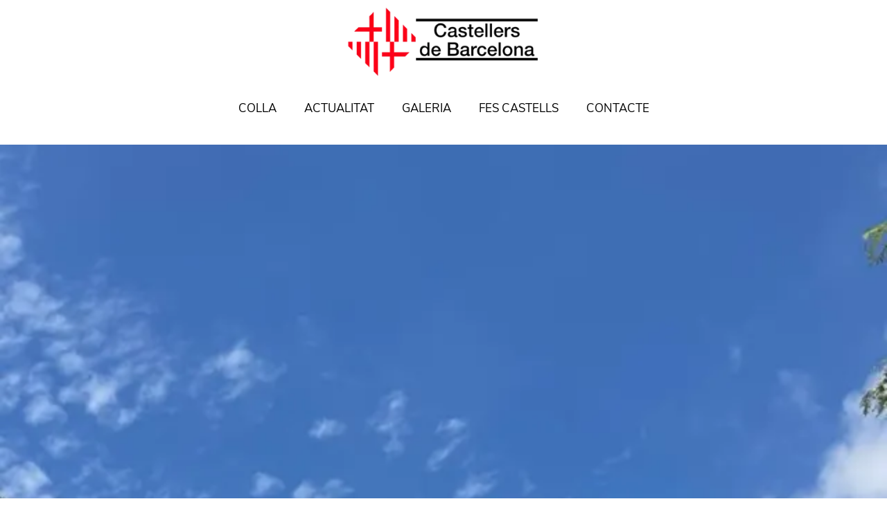

--- FILE ---
content_type: text/html; charset=utf-8
request_url: https://castellersdebarcelona.cat/actuacions/408/festa-major-de-poblenou-2023
body_size: 11920
content:
<!DOCTYPE html><html lang="ca"><head><meta charSet="utf-8"/><meta name="viewport" content="width=device-width, initial-scale=1, minimum-scale=1, maximum-scale=1"/><link rel="preload" as="image" imageSrcSet="/_next/image?url=https%3A%2F%2Fcms2.castellersdebarcelona.cat%2Fwp-content%2Fuploads-webpc%2Fuploads%2F2023%2F09%2FImagen-de-WhatsApp-2023-09-11-a-las-12.25.46-1.jpg.webp&amp;w=256&amp;q=75 256w, /_next/image?url=https%3A%2F%2Fcms2.castellersdebarcelona.cat%2Fwp-content%2Fuploads-webpc%2Fuploads%2F2023%2F09%2FImagen-de-WhatsApp-2023-09-11-a-las-12.25.46-1.jpg.webp&amp;w=384&amp;q=75 384w, /_next/image?url=https%3A%2F%2Fcms2.castellersdebarcelona.cat%2Fwp-content%2Fuploads-webpc%2Fuploads%2F2023%2F09%2FImagen-de-WhatsApp-2023-09-11-a-las-12.25.46-1.jpg.webp&amp;w=640&amp;q=75 640w, /_next/image?url=https%3A%2F%2Fcms2.castellersdebarcelona.cat%2Fwp-content%2Fuploads-webpc%2Fuploads%2F2023%2F09%2FImagen-de-WhatsApp-2023-09-11-a-las-12.25.46-1.jpg.webp&amp;w=750&amp;q=75 750w, /_next/image?url=https%3A%2F%2Fcms2.castellersdebarcelona.cat%2Fwp-content%2Fuploads-webpc%2Fuploads%2F2023%2F09%2FImagen-de-WhatsApp-2023-09-11-a-las-12.25.46-1.jpg.webp&amp;w=828&amp;q=75 828w, /_next/image?url=https%3A%2F%2Fcms2.castellersdebarcelona.cat%2Fwp-content%2Fuploads-webpc%2Fuploads%2F2023%2F09%2FImagen-de-WhatsApp-2023-09-11-a-las-12.25.46-1.jpg.webp&amp;w=1080&amp;q=75 1080w, /_next/image?url=https%3A%2F%2Fcms2.castellersdebarcelona.cat%2Fwp-content%2Fuploads-webpc%2Fuploads%2F2023%2F09%2FImagen-de-WhatsApp-2023-09-11-a-las-12.25.46-1.jpg.webp&amp;w=1200&amp;q=75 1200w, /_next/image?url=https%3A%2F%2Fcms2.castellersdebarcelona.cat%2Fwp-content%2Fuploads-webpc%2Fuploads%2F2023%2F09%2FImagen-de-WhatsApp-2023-09-11-a-las-12.25.46-1.jpg.webp&amp;w=1920&amp;q=75 1920w, /_next/image?url=https%3A%2F%2Fcms2.castellersdebarcelona.cat%2Fwp-content%2Fuploads-webpc%2Fuploads%2F2023%2F09%2FImagen-de-WhatsApp-2023-09-11-a-las-12.25.46-1.jpg.webp&amp;w=2048&amp;q=75 2048w, /_next/image?url=https%3A%2F%2Fcms2.castellersdebarcelona.cat%2Fwp-content%2Fuploads-webpc%2Fuploads%2F2023%2F09%2FImagen-de-WhatsApp-2023-09-11-a-las-12.25.46-1.jpg.webp&amp;w=3840&amp;q=75 3840w" imageSizes="(max-width: 768px) 100vw, (max-width: 1200px) 50vw, 33vw"/><link rel="stylesheet" href="/_next/static/css/df2687eee4da95ee.css" data-precedence="next"/><link rel="stylesheet" href="/_next/static/css/704ad977b0e62f3c.css" data-precedence="next"/><link rel="preload" as="script" fetchPriority="low" href="/_next/static/chunks/webpack-33c21a23da579df3.js"/><script src="/_next/static/chunks/4bd1b696-4c5ff41c8f844aa5.js" async=""></script><script src="/_next/static/chunks/757-aac77e6e13583283.js" async=""></script><script src="/_next/static/chunks/main-app-7586b113ec870a07.js" async=""></script><script src="/_next/static/chunks/402-f451688742eb067c.js" async=""></script><script src="/_next/static/chunks/549-dba7a76498e1ff2e.js" async=""></script><script src="/_next/static/chunks/app/%5Bslug%5D/page-afa32001d1090476.js" async=""></script><script src="/_next/static/chunks/9081a741-c7abbf3c16d8e4c6.js" async=""></script><script src="/_next/static/chunks/app/layout-f6986375ee80e8af.js" async=""></script><script src="/_next/static/chunks/115-9494fd77ff0da888.js" async=""></script><script src="/_next/static/chunks/837-ff01ecedc066cd02.js" async=""></script><script src="/_next/static/chunks/app/%5Bslug%5D/%5Bid%5D/%5Bname%5D/page-2b3a4d0994232d38.js" async=""></script><link rel="preload" href="https://cdbdata.vercel.app/sttic/3d9.webm" as="video" type="video/webm"/><meta name="theme-color" content="#ffffff"/><link rel="preload" as="video" href="https://cdbdata.vercel.app/sttic/3d9.webm" type="video/webm"/><link rel="preconnect" href="https://fonts.gstatic.com/" crossorigin=""/><title>Festa Major de Poblenou 2023: Estrenes al Poblenou, però sense castell de vuit - Castelllers de Barcelona - actuacions | Colla Castellers de Barcelona</title><meta name="description" content="Una de les actuacions tradicionals del mes de setembre és la que els Castellers de Barcelona celebrem al Poblenou amb motiu de la Festa Major d’aquest barri barceloní, concretament al Parc Central del Poblenou, i en aquesta ocasió juntament..."/><link rel="manifest" href="/manifest.json"/><link rel="canonical" href="https://castellersdebarcelona.cat/actuacions/408/festa-major-de-poblenou-2023"/><meta property="og:title" content="Festa Major de Poblenou 2023: Estrenes al Poblenou, però sense castell de vuit"/><meta property="og:description" content="Una de les actuacions tradicionals del mes de setembre és la que els Castellers de Barcelona celebrem al Poblenou amb motiu de la Festa Major d’aquest barri barceloní, concretament al Parc Central del Poblenou, i en aquesta ocasió juntament..."/><meta property="og:url" content="https://castellersdebarcelona.cat/actuacions/408/festa-major-de-poblenou-2023"/><meta property="og:image" content="https://cms2.castellersdebarcelona.cat/wp-content/uploads/2023/09/Imagen-de-WhatsApp-2023-09-11-a-las-12.25.46-1-768x1024.jpg"/><meta property="og:image:width" content="1024"/><meta property="og:image:height" content="1024"/><meta property="og:type" content="article"/><meta name="twitter:card" content="summary_large_image"/><meta name="twitter:site" content="@cdbcn"/><meta name="twitter:creator" content="Castellers de Barcelona"/><meta name="twitter:title" content="Festa Major de Poblenou 2023: Estrenes al Poblenou, però sense castell de vuit"/><meta name="twitter:description" content="Una de les actuacions tradicionals del mes de setembre és la que els Castellers de Barcelona celebrem al Poblenou amb motiu de la Festa Major d’aquest barri barceloní, concretament al Parc Central del Poblenou, i en aquesta ocasió juntament..."/><meta name="twitter:image" content="https://cms2.castellersdebarcelona.cat/wp-content/uploads/2023/09/Imagen-de-WhatsApp-2023-09-11-a-las-12.25.46-1-768x1024.jpg"/><link rel="shortcut icon" href="/shortcut-icon.png"/><link rel="icon" href="/favicon.ico"/><link rel="apple-touch-icon" href="/icons/icon-192x192.png"/><script src="/_next/static/chunks/polyfills-42372ed130431b0a.js" noModule=""></script></head><body><div hidden=""><!--$--><!--/$--></div><h1 class="wrapperLogo"><a href="/"><img alt="Logo de la Colla Castellers de Barcelona" loading="lazy" width="320" height="128" decoding="async" data-nimg="1" style="color:transparent" srcSet="/_next/image?url=%2Flogo-castellers-de-barcelona.png&amp;w=384&amp;q=75 1x, /_next/image?url=%2Flogo-castellers-de-barcelona.png&amp;w=640&amp;q=75 2x" src="/_next/image?url=%2Flogo-castellers-de-barcelona.png&amp;w=640&amp;q=75"/></a></h1><nav class="Nav_nav__wZ2Di "><ul class="Nav_secondary__7Sds4"><li class=""><a href="/la-colla">Colla</a></li><li class=""><a href="/actualitat">Actualitat</a></li><li class=""><a href="/galeria">Galeria</a></li><li class=""><a href="/fes-castells">Fes Castells</a></li><li class=""><a href="/contacte">Contacte</a></li></ul></nav><div class="ScrollToTop_top-to-btm___v985"> <!-- --> </div><div><div class="Post_postComponent__vkaXR"><div class="Figure_figureComponent__3I_Um"><figure class="Figure_figure__RdLRa Figure_withOverlay__tOile"><img alt="" loading="eager" width="1680" height="2240" decoding="async" data-nimg="1" style="color:transparent" sizes="(max-width: 768px) 100vw, (max-width: 1200px) 50vw, 33vw" srcSet="/_next/image?url=https%3A%2F%2Fcms2.castellersdebarcelona.cat%2Fwp-content%2Fuploads-webpc%2Fuploads%2F2023%2F09%2FImagen-de-WhatsApp-2023-09-11-a-las-12.25.46-1.jpg.webp&amp;w=256&amp;q=75 256w, /_next/image?url=https%3A%2F%2Fcms2.castellersdebarcelona.cat%2Fwp-content%2Fuploads-webpc%2Fuploads%2F2023%2F09%2FImagen-de-WhatsApp-2023-09-11-a-las-12.25.46-1.jpg.webp&amp;w=384&amp;q=75 384w, /_next/image?url=https%3A%2F%2Fcms2.castellersdebarcelona.cat%2Fwp-content%2Fuploads-webpc%2Fuploads%2F2023%2F09%2FImagen-de-WhatsApp-2023-09-11-a-las-12.25.46-1.jpg.webp&amp;w=640&amp;q=75 640w, /_next/image?url=https%3A%2F%2Fcms2.castellersdebarcelona.cat%2Fwp-content%2Fuploads-webpc%2Fuploads%2F2023%2F09%2FImagen-de-WhatsApp-2023-09-11-a-las-12.25.46-1.jpg.webp&amp;w=750&amp;q=75 750w, /_next/image?url=https%3A%2F%2Fcms2.castellersdebarcelona.cat%2Fwp-content%2Fuploads-webpc%2Fuploads%2F2023%2F09%2FImagen-de-WhatsApp-2023-09-11-a-las-12.25.46-1.jpg.webp&amp;w=828&amp;q=75 828w, /_next/image?url=https%3A%2F%2Fcms2.castellersdebarcelona.cat%2Fwp-content%2Fuploads-webpc%2Fuploads%2F2023%2F09%2FImagen-de-WhatsApp-2023-09-11-a-las-12.25.46-1.jpg.webp&amp;w=1080&amp;q=75 1080w, /_next/image?url=https%3A%2F%2Fcms2.castellersdebarcelona.cat%2Fwp-content%2Fuploads-webpc%2Fuploads%2F2023%2F09%2FImagen-de-WhatsApp-2023-09-11-a-las-12.25.46-1.jpg.webp&amp;w=1200&amp;q=75 1200w, /_next/image?url=https%3A%2F%2Fcms2.castellersdebarcelona.cat%2Fwp-content%2Fuploads-webpc%2Fuploads%2F2023%2F09%2FImagen-de-WhatsApp-2023-09-11-a-las-12.25.46-1.jpg.webp&amp;w=1920&amp;q=75 1920w, /_next/image?url=https%3A%2F%2Fcms2.castellersdebarcelona.cat%2Fwp-content%2Fuploads-webpc%2Fuploads%2F2023%2F09%2FImagen-de-WhatsApp-2023-09-11-a-las-12.25.46-1.jpg.webp&amp;w=2048&amp;q=75 2048w, /_next/image?url=https%3A%2F%2Fcms2.castellersdebarcelona.cat%2Fwp-content%2Fuploads-webpc%2Fuploads%2F2023%2F09%2FImagen-de-WhatsApp-2023-09-11-a-las-12.25.46-1.jpg.webp&amp;w=3840&amp;q=75 3840w" src="/_next/image?url=https%3A%2F%2Fcms2.castellersdebarcelona.cat%2Fwp-content%2Fuploads-webpc%2Fuploads%2F2023%2F09%2FImagen-de-WhatsApp-2023-09-11-a-las-12.25.46-1.jpg.webp&amp;w=3840&amp;q=75"/></figure></div><div class="Post_container__FBgQ8 Post_withOverlay__Ti9ZY"><main class="Post_main__8a5Ya Post_withOverlay__Ti9ZY"><p><small>Aleta del 2d7</small></p><div class="SocialSharer_socialShareComponent__xDzGV"><div class="SocialSharer_PostSomeNetwork__CeQdR"><button class="react-share__ShareButton Post__some-network__share-button" style="background-color:transparent;border:none;padding:0;font:inherit;color:inherit;cursor:pointer"><svg viewBox="0 0 64 64" width="25" height="25"><circle cx="32" cy="32" r="32" fill="#0965FE"></circle><path d="M34.1,47V33.3h4.6l0.7-5.3h-5.3v-3.4c0-1.5,0.4-2.6,2.6-2.6l2.8,0v-4.8c-0.5-0.1-2.2-0.2-4.1-0.2 c-4.1,0-6.9,2.5-6.9,7V28H24v5.3h4.6V47H34.1z" fill="white"></path></svg></button></div><div class="SocialSharer_PostSomeNetwork__CeQdR"><button class="react-share__ShareButton Post__some-network__share-button" style="background-color:transparent;border:none;padding:0;font:inherit;color:inherit;cursor:pointer"><svg viewBox="0 0 64 64" width="25" height="25"><circle cx="32" cy="32" r="32" fill="#000000"></circle><path d="M 41.116 18.375 h 4.962 l -10.8405 12.39 l 12.753 16.86 H 38.005 l -7.821 -10.2255 L 21.235 47.625 H 16.27 l 11.595 -13.2525 L 15.631 18.375 H 25.87 l 7.0695 9.3465 z m -1.7415 26.28 h 2.7495 L 24.376 21.189 H 21.4255 z" fill="white"></path></svg></button></div><div class="SocialSharer_PostSomeNetwork__CeQdR"><button class="react-share__ShareButton Post__some-network__share-button" style="background-color:transparent;border:none;padding:0;font:inherit;color:inherit;cursor:pointer"><svg viewBox="0 0 64 64" width="25" height="25"><circle cx="32" cy="32" r="32" fill="#0077B5"></circle><path d="M20.4,44h5.4V26.6h-5.4V44z M23.1,18c-1.7,0-3.1,1.4-3.1,3.1c0,1.7,1.4,3.1,3.1,3.1 c1.7,0,3.1-1.4,3.1-3.1C26.2,19.4,24.8,18,23.1,18z M39.5,26.2c-2.6,0-4.4,1.4-5.1,2.8h-0.1v-2.4h-5.2V44h5.4v-8.6 c0-2.3,0.4-4.5,3.2-4.5c2.8,0,2.8,2.6,2.8,4.6V44H46v-9.5C46,29.8,45,26.2,39.5,26.2z" fill="white"></path></svg></button></div><div class="SocialSharer_PostSomeNetwork__CeQdR"><button class="react-share__ShareButton Post__some-network__share-button" style="background-color:transparent;border:none;padding:0;font:inherit;color:inherit;cursor:pointer"><svg viewBox="0 0 64 64" width="25" height="25"><circle cx="32" cy="32" r="32" fill="#25D366"></circle><path d="m42.32286,33.93287c-0.5178,-0.2589 -3.04726,-1.49644 -3.52105,-1.66732c-0.4712,-0.17346 -0.81554,-0.2589 -1.15987,0.2589c-0.34175,0.51004 -1.33075,1.66474 -1.63108,2.00648c-0.30032,0.33658 -0.60064,0.36247 -1.11327,0.12945c-0.5178,-0.2589 -2.17994,-0.80259 -4.14759,-2.56312c-1.53269,-1.37217 -2.56312,-3.05503 -2.86603,-3.57283c-0.30033,-0.5178 -0.03366,-0.80259 0.22524,-1.06149c0.23301,-0.23301 0.5178,-0.59547 0.7767,-0.90616c0.25372,-0.31068 0.33657,-0.5178 0.51262,-0.85437c0.17088,-0.36246 0.08544,-0.64725 -0.04402,-0.90615c-0.12945,-0.2589 -1.15987,-2.79613 -1.58964,-3.80584c-0.41424,-1.00971 -0.84142,-0.88027 -1.15987,-0.88027c-0.29773,-0.02588 -0.64208,-0.02588 -0.98382,-0.02588c-0.34693,0 -0.90616,0.12945 -1.37736,0.62136c-0.4712,0.5178 -1.80194,1.76053 -1.80194,4.27186c0,2.51134 1.84596,4.945 2.10227,5.30747c0.2589,0.33657 3.63497,5.51458 8.80262,7.74113c1.23237,0.5178 2.1903,0.82848 2.94111,1.08738c1.23237,0.38836 2.35599,0.33657 3.24402,0.20712c0.99159,-0.15534 3.04985,-1.24272 3.47963,-2.45956c0.44013,-1.21683 0.44013,-2.22654 0.31068,-2.45955c-0.12945,-0.23301 -0.46601,-0.36247 -0.98382,-0.59548m-9.40068,12.84407l-0.02589,0c-3.05503,0 -6.08417,-0.82849 -8.72495,-2.38189l-0.62136,-0.37023l-6.47252,1.68286l1.73463,-6.29129l-0.41424,-0.64725c-1.70875,-2.71846 -2.6149,-5.85116 -2.6149,-9.07706c0,-9.39809 7.68934,-17.06155 17.15993,-17.06155c4.58253,0 8.88029,1.78642 12.11655,5.02268c3.23625,3.21036 5.02267,7.50812 5.02267,12.06476c-0.0078,9.3981 -7.69712,17.06155 -17.14699,17.06155m14.58906,-31.58846c-3.93529,-3.80584 -9.1133,-5.95471 -14.62789,-5.95471c-11.36055,0 -20.60848,9.2065 -20.61625,20.52564c0,3.61684 0.94757,7.14565 2.75211,10.26282l-2.92557,10.63564l10.93337,-2.85309c3.0136,1.63108 6.4052,2.4958 9.85634,2.49839l0.01037,0c11.36574,0 20.61884,-9.2091 20.62403,-20.53082c0,-5.48093 -2.14111,-10.64081 -6.03239,-14.51915" fill="white"></path></svg></button></div><div class="SocialSharer_PostSomeNetwork__CeQdR"><button class="react-share__ShareButton Post__some-network__share-button" style="background-color:transparent;border:none;padding:0;font:inherit;color:inherit;cursor:pointer"><svg viewBox="0 0 64 64" width="25" height="25"><circle cx="32" cy="32" r="32" fill="#7f7f7f"></circle><path d="M17,22v20h30V22H17z M41.1,25L32,32.1L22.9,25H41.1z M20,39V26.6l12,9.3l12-9.3V39H20z" fill="white"></path></svg></button></div></div><h2 class="Post_title__OWpvH">Festa Major de Poblenou 2023</h2><h1 class="Post_title__OWpvH"><span>Estrenes al Poblenou, però sense castell de vuit</span></h1><p><small>Òscar Montserrat<!-- --> | <!-- -->2023-09-11</small></p><div class="Post_bodyText__m_Y9T"><p><span data-contrast="auto">Una de les actuacions tradicionals del mes de setembre és la que els Castellers de Barcelona celebrem al Poblenou amb motiu de la Festa Major d’aquest barri barceloní, concretament al Parc Central del Poblenou, i en aquesta ocasió juntament amb els Tirallongues de Manresa. Al coincidir aquest any amb la celebració de la Diada Nacional de Catalunya, l’11 de setembre, abans de l’actuació fèiem ofrenes al Fossar de les Moreres i al monument a Rafael Casanova, en les dues ocasions amb un pilar de 4.</span><span data-ccp-props="{&quot;201341983&quot;:0,&quot;335551550&quot;:6,&quot;335551620&quot;:6,&quot;335559739&quot;:160,&quot;335559740&quot;:259}"> </span></p>
<p>&nbsp;</p>
<p><span data-contrast="auto">Ja al Poblenou, la diada ha començat amb pilars de 4 de dol per part de les dues colles en record de la Roser Herreros “Herre”, membre del Capgrossos de Mataró i que va morir en un accident de trànsit el passat divendres. Aquest fet ha trasbalsat a tot el món casteller per la seva significació i imatge.</span><span data-ccp-props="{&quot;201341983&quot;:0,&quot;335551550&quot;:6,&quot;335551620&quot;:6,&quot;335559739&quot;:160,&quot;335559740&quot;:259}"> </span></p>
<p>&nbsp;</p>
<p><span data-contrast="auto">Tot seguit, hem alçat dos pilars de 4, els quals han donat pas a el primer castell del dia, el 2 de 7, quart de la temporada i que s’ha descarregat amb solvència, i amb la mirada posada en pujar-la damunt d’un folre en les actuacions de la Mercè.</span><span data-ccp-props="{&quot;201341983&quot;:0,&quot;335551550&quot;:6,&quot;335551620&quot;:6,&quot;335559739&quot;:160,&quot;335559740&quot;:259}"> </span><span data-contrast="auto">A la segona ronda tocava una altra estrena en aquesta segona part de la temporada, el 4 de 8. En una primera temptativa que ha pujat al segon peu ha perdut les mides per dalt i s’ha desmuntat abans de l’entrada de l’aixecadora, que debutava. En una segona temptativa, el castell ha arribat una mica més lluny, amb la col·locació de l’aixecadora, però també s’ha complicat als pisos superiors i s’ha desmuntat de nou amb esforç de tot el tronc. </span><span data-contrast="auto">Finalment, a la tercera ronda ha estat el torn del 7 de 7, el segon de la temporada, amb novetats i debuts i que hem pogut assolir sense gaires complicacions.</span><span data-ccp-props="{&quot;201341983&quot;:0,&quot;335551550&quot;:6,&quot;335551620&quot;:6,&quot;335559739&quot;:160,&quot;335559740&quot;:259}"> </span></p>
<p>&nbsp;</p>
<p><span data-contrast="auto">Com a pilars de comiat, un vano de 5. Un cop finalitzada l’actuació, i amb l’ajuda a la soca de la colla convidada, hem realitzat una prova de 2 de 8 amb folre fins a quints on hi ha pujat tot el folre, per a agafar confiança de cara als propers assaigs i actuacions.</span><span data-ccp-props="{&quot;201341983&quot;:0,&quot;335551550&quot;:6,&quot;335551620&quot;:6,&quot;335559739&quot;:160,&quot;335559740&quot;:259}"> </span></p>
<p>&nbsp;</p>
<p>Estrenes:</p>
<ul>
<li data-leveltext="-" data-font="Calibri" data-listid="1" data-list-defn-props="{&quot;335551671&quot;:0,&quot;335552541&quot;:1,&quot;335559684&quot;:-2,&quot;335559685&quot;:720,&quot;335559991&quot;:360,&quot;469769226&quot;:&quot;Calibri&quot;,&quot;469769242&quot;:[8226],&quot;469777803&quot;:&quot;left&quot;,&quot;469777804&quot;:&quot;-&quot;,&quot;469777815&quot;:&quot;hybridMultilevel&quot;}" aria-setsize="-1" data-aria-posinset="0" data-aria-level="1"><span data-contrast="auto">Pilars de 4: Rim i Iona (enxanetes)</span><span data-ccp-props="{&quot;201341983&quot;:0,&quot;335551550&quot;:6,&quot;335551620&quot;:6,&quot;335559739&quot;:160,&quot;335559740&quot;:259}"> </span></li>
<li data-leveltext="-" data-font="Calibri" data-listid="1" data-list-defn-props="{&quot;335551671&quot;:0,&quot;335552541&quot;:1,&quot;335559684&quot;:-2,&quot;335559685&quot;:720,&quot;335559991&quot;:360,&quot;469769226&quot;:&quot;Calibri&quot;,&quot;469769242&quot;:[8226],&quot;469777803&quot;:&quot;left&quot;,&quot;469777804&quot;:&quot;-&quot;,&quot;469777815&quot;:&quot;hybridMultilevel&quot;}" aria-setsize="-1" data-aria-posinset="0" data-aria-level="1"><span data-contrast="auto">2 de 7: Iona (aixecadora), Ancillo (primer lateral)</span><span data-ccp-props="{&quot;201341983&quot;:0,&quot;335551550&quot;:6,&quot;335551620&quot;:6,&quot;335559739&quot;:160,&quot;335559740&quot;:259}"> </span></li>
</ul>
<ul>
<li data-leveltext="-" data-font="Calibri" data-listid="1" data-list-defn-props="{&quot;335551671&quot;:0,&quot;335552541&quot;:1,&quot;335559684&quot;:-2,&quot;335559685&quot;:720,&quot;335559991&quot;:360,&quot;469769226&quot;:&quot;Calibri&quot;,&quot;469769242&quot;:[8226],&quot;469777803&quot;:&quot;left&quot;,&quot;469777804&quot;:&quot;-&quot;,&quot;469777815&quot;:&quot;hybridMultilevel&quot;}" aria-setsize="-1" data-aria-posinset="0" data-aria-level="1"><span data-contrast="auto">7 de 7: Paula (terça al quatre), Berta (terça al tres), Ian (quart al tres), Unai (dosos), Bernu i Rim (aixecadores)</span><span data-ccp-props="{&quot;201341983&quot;:0,&quot;335551550&quot;:6,&quot;335551620&quot;:6,&quot;335559739&quot;:160,&quot;335559740&quot;:259}"> </span></li>
<li data-leveltext="-" data-font="Calibri" data-listid="1" data-list-defn-props="{&quot;335551671&quot;:0,&quot;335552541&quot;:1,&quot;335559684&quot;:-2,&quot;335559685&quot;:720,&quot;335559991&quot;:360,&quot;469769226&quot;:&quot;Calibri&quot;,&quot;469769242&quot;:[8226],&quot;469777803&quot;:&quot;left&quot;,&quot;469777804&quot;:&quot;-&quot;,&quot;469777815&quot;:&quot;hybridMultilevel&quot;}" aria-setsize="-1" data-aria-posinset="0" data-aria-level="1"><span data-contrast="auto">Pilar de 5: Nanu (baixa)</span><span data-ccp-props="{&quot;201341983&quot;:0,&quot;335551550&quot;:6,&quot;335551620&quot;:6,&quot;335559739&quot;:160,&quot;335559740&quot;:259}"> </span></li>
</ul>
</div><div class="Post_title__OWpvH"><p><strong><small>Veure la galeria de: &quot;<!-- -->Festa Major de Poblenou 2023: Estrenes al Poblenou, però sense castell de vuit<!-- -->&quot;<br/><a target="_blank" title="Veure la galeria de vídeos de: &quot;Festa Major de Poblenou 2023: Estrenes al Poblenou, però sense castell de vuit&quot;" href="https://www.youtube.com/watch?v=vrId6cs7tdM&amp;list=PLtcRj9ne9Cctq5ut5nTe0I6lvOReiENjp&amp;pp=iAQB" rel="noopener, noreferrer"><svg stroke="currentColor" fill="currentColor" stroke-width="0" viewBox="0 0 576 512" height="30" width="30" xmlns="http://www.w3.org/2000/svg"><path d="M549.655 124.083c-6.281-23.65-24.787-42.276-48.284-48.597C458.781 64 288 64 288 64S117.22 64 74.629 75.486c-23.497 6.322-42.003 24.947-48.284 48.597-11.412 42.867-11.412 132.305-11.412 132.305s0 89.438 11.412 132.305c6.281 23.65 24.787 41.5 48.284 47.821C117.22 448 288 448 288 448s170.78 0 213.371-11.486c23.497-6.321 42.003-24.171 48.284-47.821 11.412-42.867 11.412-132.305 11.412-132.305s0-89.438-11.412-132.305zm-317.51 213.508V175.185l142.739 81.205-142.739 81.201z"></path></svg></a></small></strong></p></div></main></div><div class="Post_summary___mnzr"><small>Castellers de Barcelona: pd4 de dol, 2pd4, 2d7, id4d8, id4d8, 7d7, vd5<br />
Tirallongues de Manresa: pd4 de dol, 3d6a, 3d6, 4d6, 2pd4.</small></div><div class="Post_container__FBgQ8"><div class="SocialSharer_socialShareComponent__xDzGV"><div class="SocialSharer_PostSomeNetwork__CeQdR"><button class="react-share__ShareButton Post__some-network__share-button" style="background-color:transparent;border:none;padding:0;font:inherit;color:inherit;cursor:pointer"><svg viewBox="0 0 64 64" width="25" height="25"><circle cx="32" cy="32" r="32" fill="#0965FE"></circle><path d="M34.1,47V33.3h4.6l0.7-5.3h-5.3v-3.4c0-1.5,0.4-2.6,2.6-2.6l2.8,0v-4.8c-0.5-0.1-2.2-0.2-4.1-0.2 c-4.1,0-6.9,2.5-6.9,7V28H24v5.3h4.6V47H34.1z" fill="white"></path></svg></button></div><div class="SocialSharer_PostSomeNetwork__CeQdR"><button class="react-share__ShareButton Post__some-network__share-button" style="background-color:transparent;border:none;padding:0;font:inherit;color:inherit;cursor:pointer"><svg viewBox="0 0 64 64" width="25" height="25"><circle cx="32" cy="32" r="32" fill="#000000"></circle><path d="M 41.116 18.375 h 4.962 l -10.8405 12.39 l 12.753 16.86 H 38.005 l -7.821 -10.2255 L 21.235 47.625 H 16.27 l 11.595 -13.2525 L 15.631 18.375 H 25.87 l 7.0695 9.3465 z m -1.7415 26.28 h 2.7495 L 24.376 21.189 H 21.4255 z" fill="white"></path></svg></button></div><div class="SocialSharer_PostSomeNetwork__CeQdR"><button class="react-share__ShareButton Post__some-network__share-button" style="background-color:transparent;border:none;padding:0;font:inherit;color:inherit;cursor:pointer"><svg viewBox="0 0 64 64" width="25" height="25"><circle cx="32" cy="32" r="32" fill="#0077B5"></circle><path d="M20.4,44h5.4V26.6h-5.4V44z M23.1,18c-1.7,0-3.1,1.4-3.1,3.1c0,1.7,1.4,3.1,3.1,3.1 c1.7,0,3.1-1.4,3.1-3.1C26.2,19.4,24.8,18,23.1,18z M39.5,26.2c-2.6,0-4.4,1.4-5.1,2.8h-0.1v-2.4h-5.2V44h5.4v-8.6 c0-2.3,0.4-4.5,3.2-4.5c2.8,0,2.8,2.6,2.8,4.6V44H46v-9.5C46,29.8,45,26.2,39.5,26.2z" fill="white"></path></svg></button></div><div class="SocialSharer_PostSomeNetwork__CeQdR"><button class="react-share__ShareButton Post__some-network__share-button" style="background-color:transparent;border:none;padding:0;font:inherit;color:inherit;cursor:pointer"><svg viewBox="0 0 64 64" width="25" height="25"><circle cx="32" cy="32" r="32" fill="#25D366"></circle><path d="m42.32286,33.93287c-0.5178,-0.2589 -3.04726,-1.49644 -3.52105,-1.66732c-0.4712,-0.17346 -0.81554,-0.2589 -1.15987,0.2589c-0.34175,0.51004 -1.33075,1.66474 -1.63108,2.00648c-0.30032,0.33658 -0.60064,0.36247 -1.11327,0.12945c-0.5178,-0.2589 -2.17994,-0.80259 -4.14759,-2.56312c-1.53269,-1.37217 -2.56312,-3.05503 -2.86603,-3.57283c-0.30033,-0.5178 -0.03366,-0.80259 0.22524,-1.06149c0.23301,-0.23301 0.5178,-0.59547 0.7767,-0.90616c0.25372,-0.31068 0.33657,-0.5178 0.51262,-0.85437c0.17088,-0.36246 0.08544,-0.64725 -0.04402,-0.90615c-0.12945,-0.2589 -1.15987,-2.79613 -1.58964,-3.80584c-0.41424,-1.00971 -0.84142,-0.88027 -1.15987,-0.88027c-0.29773,-0.02588 -0.64208,-0.02588 -0.98382,-0.02588c-0.34693,0 -0.90616,0.12945 -1.37736,0.62136c-0.4712,0.5178 -1.80194,1.76053 -1.80194,4.27186c0,2.51134 1.84596,4.945 2.10227,5.30747c0.2589,0.33657 3.63497,5.51458 8.80262,7.74113c1.23237,0.5178 2.1903,0.82848 2.94111,1.08738c1.23237,0.38836 2.35599,0.33657 3.24402,0.20712c0.99159,-0.15534 3.04985,-1.24272 3.47963,-2.45956c0.44013,-1.21683 0.44013,-2.22654 0.31068,-2.45955c-0.12945,-0.23301 -0.46601,-0.36247 -0.98382,-0.59548m-9.40068,12.84407l-0.02589,0c-3.05503,0 -6.08417,-0.82849 -8.72495,-2.38189l-0.62136,-0.37023l-6.47252,1.68286l1.73463,-6.29129l-0.41424,-0.64725c-1.70875,-2.71846 -2.6149,-5.85116 -2.6149,-9.07706c0,-9.39809 7.68934,-17.06155 17.15993,-17.06155c4.58253,0 8.88029,1.78642 12.11655,5.02268c3.23625,3.21036 5.02267,7.50812 5.02267,12.06476c-0.0078,9.3981 -7.69712,17.06155 -17.14699,17.06155m14.58906,-31.58846c-3.93529,-3.80584 -9.1133,-5.95471 -14.62789,-5.95471c-11.36055,0 -20.60848,9.2065 -20.61625,20.52564c0,3.61684 0.94757,7.14565 2.75211,10.26282l-2.92557,10.63564l10.93337,-2.85309c3.0136,1.63108 6.4052,2.4958 9.85634,2.49839l0.01037,0c11.36574,0 20.61884,-9.2091 20.62403,-20.53082c0,-5.48093 -2.14111,-10.64081 -6.03239,-14.51915" fill="white"></path></svg></button></div><div class="SocialSharer_PostSomeNetwork__CeQdR"><button class="react-share__ShareButton Post__some-network__share-button" style="background-color:transparent;border:none;padding:0;font:inherit;color:inherit;cursor:pointer"><svg viewBox="0 0 64 64" width="25" height="25"><circle cx="32" cy="32" r="32" fill="#7f7f7f"></circle><path d="M17,22v20h30V22H17z M41.1,25L32,32.1L22.9,25H41.1z M20,39V26.6l12,9.3l12-9.3V39H20z" fill="white"></path></svg></button></div></div><h3><a class="button" href="/actualitat/actuacions">← Anar a &quot;<!-- -->actuacions<!-- -->&quot;</a></h3></div></div><!--$--><!--/$--></div><div class="container"><footer class="Footer_footer__KQx25"><div class="Footer_wrapper__yxAOD"><a target="_blank" rel="noopener nofollow noreferrer" href="https://www.instagram.com/castellersdebarcelona/" title="Anar a l&#x27;Instagram de la Colla"><span><svg stroke="currentColor" fill="currentColor" stroke-width="0" viewBox="0 0 448 512" height="1em" width="1em" xmlns="http://www.w3.org/2000/svg"><path d="M224.1 141c-63.6 0-114.9 51.3-114.9 114.9s51.3 114.9 114.9 114.9S339 319.5 339 255.9 287.7 141 224.1 141zm0 189.6c-41.1 0-74.7-33.5-74.7-74.7s33.5-74.7 74.7-74.7 74.7 33.5 74.7 74.7-33.6 74.7-74.7 74.7zm146.4-194.3c0 14.9-12 26.8-26.8 26.8-14.9 0-26.8-12-26.8-26.8s12-26.8 26.8-26.8 26.8 12 26.8 26.8zm76.1 27.2c-1.7-35.9-9.9-67.7-36.2-93.9-26.2-26.2-58-34.4-93.9-36.2-37-2.1-147.9-2.1-184.9 0-35.8 1.7-67.6 9.9-93.9 36.1s-34.4 58-36.2 93.9c-2.1 37-2.1 147.9 0 184.9 1.7 35.9 9.9 67.7 36.2 93.9s58 34.4 93.9 36.2c37 2.1 147.9 2.1 184.9 0 35.9-1.7 67.7-9.9 93.9-36.2 26.2-26.2 34.4-58 36.2-93.9 2.1-37 2.1-147.8 0-184.8zM398.8 388c-7.8 19.6-22.9 34.7-42.6 42.6-29.5 11.7-99.5 9-132.1 9s-102.7 2.6-132.1-9c-19.6-7.8-34.7-22.9-42.6-42.6-11.7-29.5-9-99.5-9-132.1s-2.6-102.7 9-132.1c7.8-19.6 22.9-34.7 42.6-42.6 29.5-11.7 99.5-9 132.1-9s102.7-2.6 132.1 9c19.6 7.8 34.7 22.9 42.6 42.6 11.7 29.5 9 99.5 9 132.1s2.7 102.7-9 132.1z"></path></svg></span></a><a target="_blank" rel="noopener nofollow noreferrer" href="https://www.youtube.com/user/arxiucdb" title="Anar al Youtube de la Colla"><span><svg stroke="currentColor" fill="currentColor" stroke-width="0" viewBox="0 0 576 512" height="1em" width="1em" xmlns="http://www.w3.org/2000/svg"><path d="M549.655 124.083c-6.281-23.65-24.787-42.276-48.284-48.597C458.781 64 288 64 288 64S117.22 64 74.629 75.486c-23.497 6.322-42.003 24.947-48.284 48.597-11.412 42.867-11.412 132.305-11.412 132.305s0 89.438 11.412 132.305c6.281 23.65 24.787 41.5 48.284 47.821C117.22 448 288 448 288 448s170.78 0 213.371-11.486c23.497-6.321 42.003-24.171 48.284-47.821 11.412-42.867 11.412-132.305 11.412-132.305s0-89.438-11.412-132.305zm-317.51 213.508V175.185l142.739 81.205-142.739 81.201z"></path></svg></span></a><a target="_blank" rel="noopener nofollow noreferrer" href="https://twitter.com/cdbcn" title="Anar al Twitter de la Colla"><span><svg stroke="currentColor" fill="currentColor" stroke-width="0" viewBox="0 0 512 512" height="1em" width="1em" xmlns="http://www.w3.org/2000/svg"><path d="M459.37 151.716c.325 4.548.325 9.097.325 13.645 0 138.72-105.583 298.558-298.558 298.558-59.452 0-114.68-17.219-161.137-47.106 8.447.974 16.568 1.299 25.34 1.299 49.055 0 94.213-16.568 130.274-44.832-46.132-.975-84.792-31.188-98.112-72.772 6.498.974 12.995 1.624 19.818 1.624 9.421 0 18.843-1.3 27.614-3.573-48.081-9.747-84.143-51.98-84.143-102.985v-1.299c13.969 7.797 30.214 12.67 47.431 13.319-28.264-18.843-46.781-51.005-46.781-87.391 0-19.492 5.197-37.36 14.294-52.954 51.655 63.675 129.3 105.258 216.365 109.807-1.624-7.797-2.599-15.918-2.599-24.04 0-57.828 46.782-104.934 104.934-104.934 30.213 0 57.502 12.67 76.67 33.137 23.715-4.548 46.456-13.32 66.599-25.34-7.798 24.366-24.366 44.833-46.132 57.827 21.117-2.273 41.584-8.122 60.426-16.243-14.292 20.791-32.161 39.308-52.628 54.253z"></path></svg></span></a><a target="_blank" rel="noopener nofollow noreferrer" href="https://www.facebook.com/castellersdebarcelona" title="Anar al Facebook de la Colla"><span><svg stroke="currentColor" fill="currentColor" stroke-width="0" viewBox="0 0 512 512" height="1em" width="1em" xmlns="http://www.w3.org/2000/svg"><path d="M504 256C504 119 393 8 256 8S8 119 8 256c0 123.78 90.69 226.38 209.25 245V327.69h-63V256h63v-54.64c0-62.15 37-96.48 93.67-96.48 27.14 0 55.52 4.84 55.52 4.84v61h-31.28c-30.8 0-40.41 19.12-40.41 38.73V256h68.78l-11 71.69h-57.78V501C413.31 482.38 504 379.78 504 256z"></path></svg></span></a></div><div class="Footer_container__UOa2w"><p class="OtherRoutes_otherRoutesComponent__Kq86c"><small><a class="OtherRoutes_button__t9Za_" title="Anar a Avís Legal" href="/avis-legal">Avís Legal</a><a class="OtherRoutes_button__t9Za_" title="Anar a Política de Cookies" href="/politica-de-cookies">Política de Cookies</a></small></p></div><div class="Footer_container__UOa2w"><div class="Supporters_supportersComponent__bNaw_"><div class="Supporters_supporter__zzZ_d"><p>Suport<!-- -->:</p><ul><li><img alt="Ajuntament de Barcelona" src="https://cdbdata.vercel.app/static/ajuntament-de-barcelona.webp" width="120" height="120" title="Ajuntament de Barcelona" loading="lazy"/></li><li><img alt="Diputació de Barcelona" src="https://cdbdata.vercel.app/static/diputacio-de-barcelona.webp" width="120" height="120" title="Diputació de Barcelona" loading="lazy"/></li><li><img alt="Generalitat de Catalunya" src="https://cdbdata.vercel.app/static/generalitat-de-catalunya.webp" width="120" height="120" title="Generalitat de Catalunya" loading="lazy"/></li></ul></div><div class="Supporters_supporter__zzZ_d"><p>Patrocinadors CCCC<!-- -->:</p><ul><li><img alt="Estella DAMM" src="https://cdbdata.vercel.app/static/estrella-damm.webp" width="120" height="120" title="Estella DAMM" loading="lazy"/></li><li><img alt="Agbar" src="https://cdbdata.vercel.app/static/agbar.webp" width="120" height="120" title="Agbar" loading="lazy"/></li></ul></div><div class="Supporters_supporter__zzZ_d"><p>Reconeixements<!-- -->:</p><ul><li><img alt="Medalla d&#x27;Honor de la Ciutat de Barcelona" src="https://cdbdata.vercel.app/static/medalla-d-honor-de-la-ciutat-de-barcelona.webp" width="120" height="120" title="Medalla d&#x27;Honor de la Ciutat de Barcelona" loading="lazy"/></li><li><img alt="Creu de Sant Jordi de la Generalitat de Cataluya" src="https://cdbdata.vercel.app/static/creu-de-sant-jordi-de-la-generalitat-de-catalunya.webp" width="120" height="120" title="Creu de Sant Jordi de la Generalitat de Cataluya" loading="lazy"/></li></ul></div></div></div><div class="Footer_container__UOa2w"><p class="Footer_alignCenter__Cgt50"><small>© <!-- -->2026<!-- --> Associació Colla Castellers de Barcelona. Entitat d&#x27;Utilitat Pública (<a rel="noopener nofollow noreferrer" href="http://dogc.gencat.cat/ca/pdogc_canals_interns/pdogc_resultats_fitxa/?action=fitxa&amp;mode=single&amp;documentId=580319&amp;language=ca_ES" target="_blank">DOGC 5880</a>)</small></p></div></footer><nav class="Nav_nav__wZ2Di Nav_small__f8hXb"><ul class="Nav_secondary__7Sds4"><li class=""><a href="/la-colla">Colla</a></li><li class=""><a href="/actualitat">Actualitat</a></li><li class=""><a href="/galeria">Galeria</a></li><li class=""><a href="/fes-castells">Fes Castells</a></li><li class=""><a href="/contacte">Contacte</a></li></ul></nav></div><script src="/_next/static/chunks/webpack-33c21a23da579df3.js" id="_R_" async=""></script><script>(self.__next_f=self.__next_f||[]).push([0])</script><script>self.__next_f.push([1,"1:\"$Sreact.fragment\"\n3:I[8172,[],\"\"]\n4:I[4829,[],\"\"]\n6:I[8937,[],\"OutletBoundary\"]\n7:\"$Sreact.suspense\"\n9:I[8937,[],\"ViewportBoundary\"]\nb:I[8937,[],\"MetadataBoundary\"]\nd:I[5704,[],\"\"]\n:HL[\"/_next/static/css/df2687eee4da95ee.css\",\"style\"]\n:HL[\"/_next/static/css/704ad977b0e62f3c.css\",\"style\"]\n"])</script><script>self.__next_f.push([1,"0:{\"P\":null,\"b\":\"nHAGX86738T_DndhKiask\",\"c\":[\"\",\"actuacions\",\"408\",\"festa-major-de-poblenou-2023\"],\"q\":\"\",\"i\":false,\"f\":[[[\"\",{\"children\":[[\"slug\",\"actuacions\",\"d\"],{\"children\":[[\"id\",\"408\",\"d\"],{\"children\":[[\"name\",\"festa-major-de-poblenou-2023\",\"d\"],{\"children\":[\"__PAGE__\",{}]}]}]}]},\"$undefined\",\"$undefined\",true],[[\"$\",\"$1\",\"c\",{\"children\":[[[\"$\",\"link\",\"0\",{\"rel\":\"stylesheet\",\"href\":\"/_next/static/css/df2687eee4da95ee.css\",\"precedence\":\"next\",\"crossOrigin\":\"$undefined\",\"nonce\":\"$undefined\"}]],\"$L2\"]}],{\"children\":[[\"$\",\"$1\",\"c\",{\"children\":[null,[\"$\",\"$L3\",null,{\"parallelRouterKey\":\"children\",\"error\":\"$undefined\",\"errorStyles\":\"$undefined\",\"errorScripts\":\"$undefined\",\"template\":[\"$\",\"$L4\",null,{}],\"templateStyles\":\"$undefined\",\"templateScripts\":\"$undefined\",\"notFound\":\"$undefined\",\"forbidden\":\"$undefined\",\"unauthorized\":\"$undefined\"}]]}],{\"children\":[[\"$\",\"$1\",\"c\",{\"children\":[null,[\"$\",\"$L3\",null,{\"parallelRouterKey\":\"children\",\"error\":\"$undefined\",\"errorStyles\":\"$undefined\",\"errorScripts\":\"$undefined\",\"template\":[\"$\",\"$L4\",null,{}],\"templateStyles\":\"$undefined\",\"templateScripts\":\"$undefined\",\"notFound\":\"$undefined\",\"forbidden\":\"$undefined\",\"unauthorized\":\"$undefined\"}]]}],{\"children\":[[\"$\",\"$1\",\"c\",{\"children\":[null,[\"$\",\"$L3\",null,{\"parallelRouterKey\":\"children\",\"error\":\"$undefined\",\"errorStyles\":\"$undefined\",\"errorScripts\":\"$undefined\",\"template\":[\"$\",\"$L4\",null,{}],\"templateStyles\":\"$undefined\",\"templateScripts\":\"$undefined\",\"notFound\":\"$undefined\",\"forbidden\":\"$undefined\",\"unauthorized\":\"$undefined\"}]]}],{\"children\":[[\"$\",\"$1\",\"c\",{\"children\":[\"$L5\",[[\"$\",\"link\",\"0\",{\"rel\":\"stylesheet\",\"href\":\"/_next/static/css/704ad977b0e62f3c.css\",\"precedence\":\"next\",\"crossOrigin\":\"$undefined\",\"nonce\":\"$undefined\"}]],[\"$\",\"$L6\",null,{\"children\":[\"$\",\"$7\",null,{\"name\":\"Next.MetadataOutlet\",\"children\":\"$@8\"}]}]]}],{},null,false,false]},null,false,false]},null,false,false]},null,false,false]},null,false,false],[\"$\",\"$1\",\"h\",{\"children\":[null,[\"$\",\"$L9\",null,{\"children\":\"$@a\"}],[\"$\",\"div\",null,{\"hidden\":true,\"children\":[\"$\",\"$Lb\",null,{\"children\":[\"$\",\"$7\",null,{\"name\":\"Next.Metadata\",\"children\":\"$@c\"}]}]}],null]}],false]],\"m\":\"$undefined\",\"G\":[\"$d\",[]],\"S\":true}\n"])</script><script>self.__next_f.push([1,"a:[[\"$\",\"meta\",\"0\",{\"charSet\":\"utf-8\"}],[\"$\",\"meta\",\"1\",{\"name\":\"viewport\",\"content\":\"width=device-width, initial-scale=1, minimum-scale=1, maximum-scale=1\"}],[\"$\",\"meta\",\"2\",{\"name\":\"theme-color\",\"content\":\"#ffffff\"}]]\n"])</script><script>self.__next_f.push([1,"e:I[3549,[\"402\",\"static/chunks/402-f451688742eb067c.js\",\"549\",\"static/chunks/549-dba7a76498e1ff2e.js\",\"182\",\"static/chunks/app/%5Bslug%5D/page-afa32001d1090476.js\"],\"\"]\nf:I[21,[\"402\",\"static/chunks/402-f451688742eb067c.js\",\"549\",\"static/chunks/549-dba7a76498e1ff2e.js\",\"182\",\"static/chunks/app/%5Bslug%5D/page-afa32001d1090476.js\"],\"Image\"]\n10:I[9690,[\"344\",\"static/chunks/9081a741-c7abbf3c16d8e4c6.js\",\"402\",\"static/chunks/402-f451688742eb067c.js\",\"549\",\"static/chunks/549-dba7a76498e1ff2e.js\",\"177\",\"static/chunks/app/layout-f6986375ee80e8af.js\"],\"default\"]\n11:I[4740,[\"344\",\"static/chunks/9081a741-c7abbf3c16d8e4c6.js\",\"402\",\"static/chunks/402-f451688742eb067c.js\",\"549\",\"static/chunks/549-dba7a76498e1ff2e.js\",\"177\",\"static/chunks/app/layout-f6986375ee80e8af.js\"],\"default\"]\n:HL[\"https://cdbdata.vercel.app/sttic/3d9.webm\",\"video\",{\"type\":\"video/webm\"}]\n"])</script><script>self.__next_f.push([1,"2:[\"$\",\"html\",null,{\"lang\":\"ca\",\"children\":[[\"$\",\"head\",null,{\"children\":[[\"$\",\"link\",null,{\"rel\":\"preload\",\"as\":\"video\",\"href\":\"https://cdbdata.vercel.app/sttic/3d9.webm\",\"type\":\"video/webm\"}],[\"$\",\"link\",null,{\"rel\":\"preconnect\",\"href\":\"https://fonts.gstatic.com/\",\"crossOrigin\":\"\"}]]}],[\"$\",\"body\",null,{\"children\":[[\"$\",\"h1\",null,{\"className\":\"wrapperLogo\",\"children\":[\"$\",\"$Le\",null,{\"prefetch\":true,\"href\":\"/\",\"passHref\":true,\"children\":[\"$\",\"$Lf\",null,{\"width\":\"320\",\"height\":\"128\",\"loading\":\"lazy\",\"alt\":\"Logo de la Colla Castellers de Barcelona\",\"src\":\"/logo-castellers-de-barcelona.png\"}]}]}],[\"$\",\"$L10\",null,{\"small\":false,\"navRoutes\":[{\"route\":\"/\",\"name\":\"Castellers de Barcelona\"},{\"route\":\"/la-colla\",\"name\":\"Colla\"},{\"route\":\"/actualitat\",\"name\":\"Actualitat\"},{\"route\":\"/galeria\",\"name\":\"Galeria\"},{\"route\":\"/fes-castells\",\"name\":\"Fes Castells\"},{\"route\":\"/contacte\",\"name\":\"Contacte\"}]}],[\"$\",\"$L11\",null,{}],[\"$\",\"div\",null,{\"children\":[\"$\",\"$L3\",null,{\"parallelRouterKey\":\"children\",\"error\":\"$undefined\",\"errorStyles\":\"$undefined\",\"errorScripts\":\"$undefined\",\"template\":[\"$\",\"$L4\",null,{}],\"templateStyles\":\"$undefined\",\"templateScripts\":\"$undefined\",\"notFound\":[[[\"$\",\"title\",null,{\"children\":\"404: This page could not be found.\"}],[\"$\",\"div\",null,{\"style\":{\"fontFamily\":\"system-ui,\\\"Segoe UI\\\",Roboto,Helvetica,Arial,sans-serif,\\\"Apple Color Emoji\\\",\\\"Segoe UI Emoji\\\"\",\"height\":\"100vh\",\"textAlign\":\"center\",\"display\":\"flex\",\"flexDirection\":\"column\",\"alignItems\":\"center\",\"justifyContent\":\"center\"},\"children\":[\"$\",\"div\",null,{\"children\":[[\"$\",\"style\",null,{\"dangerouslySetInnerHTML\":{\"__html\":\"body{color:#000;background:#fff;margin:0}.next-error-h1{border-right:1px solid rgba(0,0,0,.3)}@media (prefers-color-scheme:dark){body{color:#fff;background:#000}.next-error-h1{border-right:1px solid rgba(255,255,255,.3)}}\"}}],[\"$\",\"h1\",null,{\"className\":\"next-error-h1\",\"style\":{\"display\":\"inline-block\",\"margin\":\"0 20px 0 0\",\"padding\":\"0 23px 0 0\",\"fontSize\":24,\"fontWeight\":500,\"verticalAlign\":\"top\",\"lineHeight\":\"49px\"},\"children\":404}],[\"$\",\"div\",null,{\"style\":{\"display\":\"inline-block\"},\"children\":[\"$\",\"h2\",null,{\"style\":{\"fontSize\":14,\"fontWeight\":400,\"lineHeight\":\"49px\",\"margin\":0},\"children\":\"This page could not be found.\"}]}]]}]}]],[]],\"forbidden\":\"$undefined\",\"unauthorized\":\"$undefined\"}]}],[\"$\",\"div\",null,{\"className\":\"container\",\"children\":[[\"$\",\"footer\",null,{\"className\":\"Footer_footer__KQx25\",\"children\":[[\"$\",\"div\",null,{\"className\":\"Footer_wrapper__yxAOD\",\"children\":[[\"$\",\"a\",null,{\"target\":\"_blank\",\"rel\":\"noopener nofollow noreferrer\",\"href\":\"https://www.instagram.com/castellersdebarcelona/\",\"title\":\"Anar a l'Instagram de la Colla\",\"children\":[\"$\",\"span\",null,{\"children\":[\"$\",\"svg\",null,{\"stroke\":\"currentColor\",\"fill\":\"currentColor\",\"strokeWidth\":\"0\",\"viewBox\":\"0 0 448 512\",\"children\":[\"$undefined\",[[\"$\",\"path\",\"0\",{\"d\":\"M224.1 141c-63.6 0-114.9 51.3-114.9 114.9s51.3 114.9 114.9 114.9S339 319.5 339 255.9 287.7 141 224.1 141zm0 189.6c-41.1 0-74.7-33.5-74.7-74.7s33.5-74.7 74.7-74.7 74.7 33.5 74.7 74.7-33.6 74.7-74.7 74.7zm146.4-194.3c0 14.9-12 26.8-26.8 26.8-14.9 0-26.8-12-26.8-26.8s12-26.8 26.8-26.8 26.8 12 26.8 26.8zm76.1 27.2c-1.7-35.9-9.9-67.7-36.2-93.9-26.2-26.2-58-34.4-93.9-36.2-37-2.1-147.9-2.1-184.9 0-35.8 1.7-67.6 9.9-93.9 36.1s-34.4 58-36.2 93.9c-2.1 37-2.1 147.9 0 184.9 1.7 35.9 9.9 67.7 36.2 93.9s58 34.4 93.9 36.2c37 2.1 147.9 2.1 184.9 0 35.9-1.7 67.7-9.9 93.9-36.2 26.2-26.2 34.4-58 36.2-93.9 2.1-37 2.1-147.8 0-184.8zM398.8 388c-7.8 19.6-22.9 34.7-42.6 42.6-29.5 11.7-99.5 9-132.1 9s-102.7 2.6-132.1-9c-19.6-7.8-34.7-22.9-42.6-42.6-11.7-29.5-9-99.5-9-132.1s-2.6-102.7 9-132.1c7.8-19.6 22.9-34.7 42.6-42.6 29.5-11.7 99.5-9 132.1-9s102.7-2.6 132.1 9c19.6 7.8 34.7 22.9 42.6 42.6 11.7 29.5 9 99.5 9 132.1s2.7 102.7-9 132.1z\",\"children\":\"$undefined\"}]]],\"className\":\"$undefined\",\"style\":{\"color\":\"$undefined\"},\"height\":\"1em\",\"width\":\"1em\",\"xmlns\":\"http://www.w3.org/2000/svg\"}]}]}],[\"$\",\"a\",null,{\"target\":\"_blank\",\"rel\":\"noopener nofollow noreferrer\",\"href\":\"https://www.youtube.com/user/arxiucdb\",\"title\":\"Anar al Youtube de la Colla\",\"children\":[\"$\",\"span\",null,{\"children\":[\"$\",\"svg\",null,{\"stroke\":\"currentColor\",\"fill\":\"currentColor\",\"strokeWidth\":\"0\",\"viewBox\":\"0 0 576 512\",\"children\":[\"$undefined\",[[\"$\",\"path\",\"0\",{\"d\":\"M549.655 124.083c-6.281-23.65-24.787-42.276-48.284-48.597C458.781 64 288 64 288 64S117.22 64 74.629 75.486c-23.497 6.322-42.003 24.947-48.284 48.597-11.412 42.867-11.412 132.305-11.412 132.305s0 89.438 11.412 132.305c6.281 23.65 24.787 41.5 48.284 47.821C117.22 448 288 448 288 448s170.78 0 213.371-11.486c23.497-6.321 42.003-24.171 48.284-47.821 11.412-42.867 11.412-132.305 11.412-132.305s0-89.438-11.412-132.305zm-317.51 213.508V175.185l142.739 81.205-142.739 81.201z\",\"children\":\"$undefined\"}]]],\"className\":\"$undefined\",\"style\":{\"color\":\"$undefined\"},\"height\":\"1em\",\"width\":\"1em\",\"xmlns\":\"http://www.w3.org/2000/svg\"}]}]}],\"$L12\",\"$L13\"]}],\"$L14\",\"$L15\",\"$L16\"]}],\"$L17\"]}],\"$L18\"]}]]}]\n"])</script><script>self.__next_f.push([1,"19:I[2423,[\"344\",\"static/chunks/9081a741-c7abbf3c16d8e4c6.js\",\"402\",\"static/chunks/402-f451688742eb067c.js\",\"549\",\"static/chunks/549-dba7a76498e1ff2e.js\",\"177\",\"static/chunks/app/layout-f6986375ee80e8af.js\"],\"Analytics\"]\n12:[\"$\",\"a\",null,{\"target\":\"_blank\",\"rel\":\"noopener nofollow noreferrer\",\"href\":\"https://twitter.com/cdbcn\",\"title\":\"Anar al Twitter de la Colla\",\"children\":[\"$\",\"span\",null,{\"children\":[\"$\",\"svg\",null,{\"stroke\":\"currentColor\",\"fill\":\"currentColor\",\"strokeWidth\":\"0\",\"viewBox\":\"0 0 512 512\",\"children\":[\"$undefined\",[[\"$\",\"path\",\"0\",{\"d\":\"M459.37 151.716c.325 4.548.325 9.097.325 13.645 0 138.72-105.583 298.558-298.558 298.558-59.452 0-114.68-17.219-161.137-47.106 8.447.974 16.568 1.299 25.34 1.299 49.055 0 94.213-16.568 130.274-44.832-46.132-.975-84.792-31.188-98.112-72.772 6.498.974 12.995 1.624 19.818 1.624 9.421 0 18.843-1.3 27.614-3.573-48.081-9.747-84.143-51.98-84.143-102.985v-1.299c13.969 7.797 30.214 12.67 47.431 13.319-28.264-18.843-46.781-51.005-46.781-87.391 0-19.492 5.197-37.36 14.294-52.954 51.655 63.675 129.3 105.258 216.365 109.807-1.624-7.797-2.599-15.918-2.599-24.04 0-57.828 46.782-104.934 104.934-104.934 30.213 0 57.502 12.67 76.67 33.137 23.715-4.548 46.456-13.32 66.599-25.34-7.798 24.366-24.366 44.833-46.132 57.827 21.117-2.273 41.584-8.122 60.426-16.243-14.292 20.791-32.161 39.308-52.628 54.253z\",\"children\":\"$undefined\"}]]],\"className\":\"$undefined\",\"style\":{\"color\":\"$undefined\"},\"height\":\"1em\",\"width\":\"1em\",\"xmlns\":\"http://www.w3.org/2000/svg\"}]}]}]\n13:[\"$\",\"a\",null,{\"target\":\"_blank\",\"rel\":\"noopener nofollow noreferrer\",\"href\":\"https://www.facebook.com/castellersdebarcelona\",\"title\":\"Anar al Facebook de la Colla\",\"children\":[\"$\",\"span\",null,{\"children\":[\"$\",\"svg\",null,{\"stroke\":\"currentColor\",\"fill\":\"currentColor\",\"strokeWidth\":\"0\",\"viewBox\":\"0 0 512 512\",\"children\":[\"$undefined\",[[\"$\",\"path\",\"0\",{\"d\":\"M504 256C504 119 393 8 256 8S8 119 8 256c0 123.78 90.69 226.38 209.25 245V327.69h-63V256h63v-54.64c0-62.15 37-96.48 93.67-96.48 27.14 0 55.52 4.84 55.52 4.84v61h-31.28c-30.8 0-40.41 19.12-40.41 38.73V256h68.78l-11 71.69h-57.78V501C413.31 482.38 504 379.78 504 256z\",\"children\":\"$undefined\"}]]],\"className\":\"$undefined\",\"style\":{\"color\":\"$undefined\"},\"height\":\"1em\",\"width\":\"1em\",\"xmlns\":\"http://www.w3.org/2000/svg\"}]}]}]\n14:[\"$\",\"div\",null,{\"className\":\"Footer_container__UOa2w\",\"children\":[\"$\",\"p\",null,{\"className\":\"OtherRoutes_otherRoutesComponent__Kq86c\",\"children\":[\"$\",\"small\",null,{\"children\":[[\"$\",\"$Le\",\"0\",{\"prefetch\":true,\"href\":\"/avis-legal\",\"className\":\"OtherRoutes_button__t9Za_\",\"title\":\"Anar a Avís Legal\",\"children\":\"Avís Legal\"}],[\"$\",\"$Le\",\"1\",{\"prefetch\":true,\"href\":\"/politica-de-cookies\",\"className\":\"OtherRoutes_button__t9Za_\",\"title\":\"Anar a Política de Cookies\",\"children\":\"Política de Cookies\"}]]}]}]}]\n"])</script><script>self.__next_f.push([1,"15:[\"$\",\"div\",null,{\"className\":\"Footer_container__UOa2w\",\"children\":[\"$\",\"div\",null,{\"className\":\"Supporters_supportersComponent__bNaw_\",\"children\":[[\"$\",\"div\",\"Suport\",{\"className\":\"Supporters_supporter__zzZ_d\",\"children\":[[\"$\",\"p\",null,{\"children\":[\"Suport\",\":\"]}],[\"$\",\"ul\",null,{\"children\":[[\"$\",\"li\",\"Ajuntament de Barcelona\",{\"children\":[\"$\",\"img\",null,{\"alt\":\"Ajuntament de Barcelona\",\"src\":\"https://cdbdata.vercel.app/static/ajuntament-de-barcelona.webp\",\"width\":120,\"height\":120,\"title\":\"Ajuntament de Barcelona\",\"loading\":\"lazy\"}]}],[\"$\",\"li\",\"Diputació de Barcelona\",{\"children\":[\"$\",\"img\",null,{\"alt\":\"Diputació de Barcelona\",\"src\":\"https://cdbdata.vercel.app/static/diputacio-de-barcelona.webp\",\"width\":120,\"height\":120,\"title\":\"Diputació de Barcelona\",\"loading\":\"lazy\"}]}],[\"$\",\"li\",\"Generalitat de Catalunya\",{\"children\":[\"$\",\"img\",null,{\"alt\":\"Generalitat de Catalunya\",\"src\":\"https://cdbdata.vercel.app/static/generalitat-de-catalunya.webp\",\"width\":120,\"height\":120,\"title\":\"Generalitat de Catalunya\",\"loading\":\"lazy\"}]}]]}]]}],[\"$\",\"div\",\"Patrocinadors CCCC\",{\"className\":\"Supporters_supporter__zzZ_d\",\"children\":[[\"$\",\"p\",null,{\"children\":[\"Patrocinadors CCCC\",\":\"]}],[\"$\",\"ul\",null,{\"children\":[[\"$\",\"li\",\"Estella DAMM\",{\"children\":[\"$\",\"img\",null,{\"alt\":\"Estella DAMM\",\"src\":\"https://cdbdata.vercel.app/static/estrella-damm.webp\",\"width\":120,\"height\":120,\"title\":\"Estella DAMM\",\"loading\":\"lazy\"}]}],[\"$\",\"li\",\"Agbar\",{\"children\":[\"$\",\"img\",null,{\"alt\":\"Agbar\",\"src\":\"https://cdbdata.vercel.app/static/agbar.webp\",\"width\":120,\"height\":120,\"title\":\"Agbar\",\"loading\":\"lazy\"}]}]]}]]}],[\"$\",\"div\",\"Reconeixements\",{\"className\":\"Supporters_supporter__zzZ_d\",\"children\":[[\"$\",\"p\",null,{\"children\":[\"Reconeixements\",\":\"]}],[\"$\",\"ul\",null,{\"children\":[[\"$\",\"li\",\"Medalla d'Honor de la Ciutat de Barcelona\",{\"children\":[\"$\",\"img\",null,{\"alt\":\"Medalla d'Honor de la Ciutat de Barcelona\",\"src\":\"https://cdbdata.vercel.app/static/medalla-d-honor-de-la-ciutat-de-barcelona.webp\",\"width\":120,\"height\":120,\"title\":\"Medalla d'Honor de la Ciutat de Barcelona\",\"loading\":\"lazy\"}]}],[\"$\",\"li\",\"Creu de Sant Jordi de la Generalitat de Cataluya\",{\"children\":[\"$\",\"img\",null,{\"alt\":\"Creu de Sant Jordi de la Generalitat de Cataluya\",\"src\":\"https://cdbdata.vercel.app/static/creu-de-sant-jordi-de-la-generalitat-de-catalunya.webp\",\"width\":120,\"height\":120,\"title\":\"Creu de Sant Jordi de la Generalitat de Cataluya\",\"loading\":\"lazy\"}]}]]}]]}]]}]}]\n"])</script><script>self.__next_f.push([1,"16:[\"$\",\"div\",null,{\"className\":\"Footer_container__UOa2w\",\"children\":[\"$\",\"p\",null,{\"className\":\"Footer_alignCenter__Cgt50\",\"children\":[\"$\",\"small\",null,{\"children\":[\"© \",2026,\" Associació Colla Castellers de Barcelona. Entitat d'Utilitat Pública (\",[\"$\",\"a\",null,{\"rel\":\"noopener nofollow noreferrer\",\"href\":\"http://dogc.gencat.cat/ca/pdogc_canals_interns/pdogc_resultats_fitxa/?action=fitxa\u0026mode=single\u0026documentId=580319\u0026language=ca_ES\",\"target\":\"_blank\",\"children\":\"DOGC 5880\"}],\")\"]}]}]}]\n17:[\"$\",\"$L10\",null,{\"navRoutes\":\"$2:props:children:1:props:children:1:props:navRoutes\",\"small\":true}]\n18:[\"$\",\"$L19\",null,{}]\n"])</script><script>self.__next_f.push([1,"1a:I[523,[\"344\",\"static/chunks/9081a741-c7abbf3c16d8e4c6.js\",\"402\",\"static/chunks/402-f451688742eb067c.js\",\"549\",\"static/chunks/549-dba7a76498e1ff2e.js\",\"115\",\"static/chunks/115-9494fd77ff0da888.js\",\"837\",\"static/chunks/837-ff01ecedc066cd02.js\",\"272\",\"static/chunks/app/%5Bslug%5D/%5Bid%5D/%5Bname%5D/page-2b3a4d0994232d38.js\"],\"\"]\n1b:I[1111,[\"344\",\"static/chunks/9081a741-c7abbf3c16d8e4c6.js\",\"402\",\"static/chunks/402-f451688742eb067c.js\",\"549\",\"static/chunks/549-dba7a76498e1ff2e.js\",\"115\",\"static/chunks/115-9494fd77ff0da888.js\",\"837\",\"static/chunks/837-ff01ecedc066cd02.js\",\"272\",\"static/chunks/app/%5Bslug%5D/%5Bid%5D/%5Bname%5D/page-2b3a4d0994232d38.js\"],\"default\"]\n1e:I[556,[],\"IconMark\"]\n1c:T175c,"])</script><script>self.__next_f.push([1,"\u003cp\u003e\u003cspan data-contrast=\"auto\"\u003eUna de les actuacions tradicionals del mes de setembre és la que els Castellers de Barcelona celebrem al Poblenou amb motiu de la Festa Major d’aquest barri barceloní, concretament al Parc Central del Poblenou, i en aquesta ocasió juntament amb els Tirallongues de Manresa. Al coincidir aquest any amb la celebració de la Diada Nacional de Catalunya, l’11 de setembre, abans de l’actuació fèiem ofrenes al Fossar de les Moreres i al monument a Rafael Casanova, en les dues ocasions amb un pilar de 4.\u003c/span\u003e\u003cspan data-ccp-props=\"{\u0026quot;201341983\u0026quot;:0,\u0026quot;335551550\u0026quot;:6,\u0026quot;335551620\u0026quot;:6,\u0026quot;335559739\u0026quot;:160,\u0026quot;335559740\u0026quot;:259}\"\u003e \u003c/span\u003e\u003c/p\u003e\n\u003cp\u003e\u0026nbsp;\u003c/p\u003e\n\u003cp\u003e\u003cspan data-contrast=\"auto\"\u003eJa al Poblenou, la diada ha començat amb pilars de 4 de dol per part de les dues colles en record de la Roser Herreros “Herre”, membre del Capgrossos de Mataró i que va morir en un accident de trànsit el passat divendres. Aquest fet ha trasbalsat a tot el món casteller per la seva significació i imatge.\u003c/span\u003e\u003cspan data-ccp-props=\"{\u0026quot;201341983\u0026quot;:0,\u0026quot;335551550\u0026quot;:6,\u0026quot;335551620\u0026quot;:6,\u0026quot;335559739\u0026quot;:160,\u0026quot;335559740\u0026quot;:259}\"\u003e \u003c/span\u003e\u003c/p\u003e\n\u003cp\u003e\u0026nbsp;\u003c/p\u003e\n\u003cp\u003e\u003cspan data-contrast=\"auto\"\u003eTot seguit, hem alçat dos pilars de 4, els quals han donat pas a el primer castell del dia, el 2 de 7, quart de la temporada i que s’ha descarregat amb solvència, i amb la mirada posada en pujar-la damunt d’un folre en les actuacions de la Mercè.\u003c/span\u003e\u003cspan data-ccp-props=\"{\u0026quot;201341983\u0026quot;:0,\u0026quot;335551550\u0026quot;:6,\u0026quot;335551620\u0026quot;:6,\u0026quot;335559739\u0026quot;:160,\u0026quot;335559740\u0026quot;:259}\"\u003e \u003c/span\u003e\u003cspan data-contrast=\"auto\"\u003eA la segona ronda tocava una altra estrena en aquesta segona part de la temporada, el 4 de 8. En una primera temptativa que ha pujat al segon peu ha perdut les mides per dalt i s’ha desmuntat abans de l’entrada de l’aixecadora, que debutava. En una segona temptativa, el castell ha arribat una mica més lluny, amb la col·locació de l’aixecadora, però també s’ha complicat als pisos superiors i s’ha desmuntat de nou amb esforç de tot el tronc. \u003c/span\u003e\u003cspan data-contrast=\"auto\"\u003eFinalment, a la tercera ronda ha estat el torn del 7 de 7, el segon de la temporada, amb novetats i debuts i que hem pogut assolir sense gaires complicacions.\u003c/span\u003e\u003cspan data-ccp-props=\"{\u0026quot;201341983\u0026quot;:0,\u0026quot;335551550\u0026quot;:6,\u0026quot;335551620\u0026quot;:6,\u0026quot;335559739\u0026quot;:160,\u0026quot;335559740\u0026quot;:259}\"\u003e \u003c/span\u003e\u003c/p\u003e\n\u003cp\u003e\u0026nbsp;\u003c/p\u003e\n\u003cp\u003e\u003cspan data-contrast=\"auto\"\u003eCom a pilars de comiat, un vano de 5. Un cop finalitzada l’actuació, i amb l’ajuda a la soca de la colla convidada, hem realitzat una prova de 2 de 8 amb folre fins a quints on hi ha pujat tot el folre, per a agafar confiança de cara als propers assaigs i actuacions.\u003c/span\u003e\u003cspan data-ccp-props=\"{\u0026quot;201341983\u0026quot;:0,\u0026quot;335551550\u0026quot;:6,\u0026quot;335551620\u0026quot;:6,\u0026quot;335559739\u0026quot;:160,\u0026quot;335559740\u0026quot;:259}\"\u003e \u003c/span\u003e\u003c/p\u003e\n\u003cp\u003e\u0026nbsp;\u003c/p\u003e\n\u003cp\u003eEstrenes:\u003c/p\u003e\n\u003cul\u003e\n\u003cli data-leveltext=\"-\" data-font=\"Calibri\" data-listid=\"1\" data-list-defn-props=\"{\u0026quot;335551671\u0026quot;:0,\u0026quot;335552541\u0026quot;:1,\u0026quot;335559684\u0026quot;:-2,\u0026quot;335559685\u0026quot;:720,\u0026quot;335559991\u0026quot;:360,\u0026quot;469769226\u0026quot;:\u0026quot;Calibri\u0026quot;,\u0026quot;469769242\u0026quot;:[8226],\u0026quot;469777803\u0026quot;:\u0026quot;left\u0026quot;,\u0026quot;469777804\u0026quot;:\u0026quot;-\u0026quot;,\u0026quot;469777815\u0026quot;:\u0026quot;hybridMultilevel\u0026quot;}\" aria-setsize=\"-1\" data-aria-posinset=\"0\" data-aria-level=\"1\"\u003e\u003cspan data-contrast=\"auto\"\u003ePilars de 4: Rim i Iona (enxanetes)\u003c/span\u003e\u003cspan data-ccp-props=\"{\u0026quot;201341983\u0026quot;:0,\u0026quot;335551550\u0026quot;:6,\u0026quot;335551620\u0026quot;:6,\u0026quot;335559739\u0026quot;:160,\u0026quot;335559740\u0026quot;:259}\"\u003e \u003c/span\u003e\u003c/li\u003e\n\u003cli data-leveltext=\"-\" data-font=\"Calibri\" data-listid=\"1\" data-list-defn-props=\"{\u0026quot;335551671\u0026quot;:0,\u0026quot;335552541\u0026quot;:1,\u0026quot;335559684\u0026quot;:-2,\u0026quot;335559685\u0026quot;:720,\u0026quot;335559991\u0026quot;:360,\u0026quot;469769226\u0026quot;:\u0026quot;Calibri\u0026quot;,\u0026quot;469769242\u0026quot;:[8226],\u0026quot;469777803\u0026quot;:\u0026quot;left\u0026quot;,\u0026quot;469777804\u0026quot;:\u0026quot;-\u0026quot;,\u0026quot;469777815\u0026quot;:\u0026quot;hybridMultilevel\u0026quot;}\" aria-setsize=\"-1\" data-aria-posinset=\"0\" data-aria-level=\"1\"\u003e\u003cspan data-contrast=\"auto\"\u003e2 de 7: Iona (aixecadora), Ancillo (primer lateral)\u003c/span\u003e\u003cspan data-ccp-props=\"{\u0026quot;201341983\u0026quot;:0,\u0026quot;335551550\u0026quot;:6,\u0026quot;335551620\u0026quot;:6,\u0026quot;335559739\u0026quot;:160,\u0026quot;335559740\u0026quot;:259}\"\u003e \u003c/span\u003e\u003c/li\u003e\n\u003c/ul\u003e\n\u003cul\u003e\n\u003cli data-leveltext=\"-\" data-font=\"Calibri\" data-listid=\"1\" data-list-defn-props=\"{\u0026quot;335551671\u0026quot;:0,\u0026quot;335552541\u0026quot;:1,\u0026quot;335559684\u0026quot;:-2,\u0026quot;335559685\u0026quot;:720,\u0026quot;335559991\u0026quot;:360,\u0026quot;469769226\u0026quot;:\u0026quot;Calibri\u0026quot;,\u0026quot;469769242\u0026quot;:[8226],\u0026quot;469777803\u0026quot;:\u0026quot;left\u0026quot;,\u0026quot;469777804\u0026quot;:\u0026quot;-\u0026quot;,\u0026quot;469777815\u0026quot;:\u0026quot;hybridMultilevel\u0026quot;}\" aria-setsize=\"-1\" data-aria-posinset=\"0\" data-aria-level=\"1\"\u003e\u003cspan data-contrast=\"auto\"\u003e7 de 7: Paula (terça al quatre), Berta (terça al tres), Ian (quart al tres), Unai (dosos), Bernu i Rim (aixecadores)\u003c/span\u003e\u003cspan data-ccp-props=\"{\u0026quot;201341983\u0026quot;:0,\u0026quot;335551550\u0026quot;:6,\u0026quot;335551620\u0026quot;:6,\u0026quot;335559739\u0026quot;:160,\u0026quot;335559740\u0026quot;:259}\"\u003e \u003c/span\u003e\u003c/li\u003e\n\u003cli data-leveltext=\"-\" data-font=\"Calibri\" data-listid=\"1\" data-list-defn-props=\"{\u0026quot;335551671\u0026quot;:0,\u0026quot;335552541\u0026quot;:1,\u0026quot;335559684\u0026quot;:-2,\u0026quot;335559685\u0026quot;:720,\u0026quot;335559991\u0026quot;:360,\u0026quot;469769226\u0026quot;:\u0026quot;Calibri\u0026quot;,\u0026quot;469769242\u0026quot;:[8226],\u0026quot;469777803\u0026quot;:\u0026quot;left\u0026quot;,\u0026quot;469777804\u0026quot;:\u0026quot;-\u0026quot;,\u0026quot;469777815\u0026quot;:\u0026quot;hybridMultilevel\u0026quot;}\" aria-setsize=\"-1\" data-aria-posinset=\"0\" data-aria-level=\"1\"\u003e\u003cspan data-contrast=\"auto\"\u003ePilar de 5: Nanu (baixa)\u003c/span\u003e\u003cspan data-ccp-props=\"{\u0026quot;201341983\u0026quot;:0,\u0026quot;335551550\u0026quot;:6,\u0026quot;335551620\u0026quot;:6,\u0026quot;335559739\u0026quot;:160,\u0026quot;335559740\u0026quot;:259}\"\u003e \u003c/span\u003e\u003c/li\u003e\n\u003c/ul\u003e\n"])</script><script>self.__next_f.push([1,"1d:T175c,"])</script><script>self.__next_f.push([1,"\u003cp\u003e\u003cspan data-contrast=\"auto\"\u003eUna de les actuacions tradicionals del mes de setembre és la que els Castellers de Barcelona celebrem al Poblenou amb motiu de la Festa Major d’aquest barri barceloní, concretament al Parc Central del Poblenou, i en aquesta ocasió juntament amb els Tirallongues de Manresa. Al coincidir aquest any amb la celebració de la Diada Nacional de Catalunya, l’11 de setembre, abans de l’actuació fèiem ofrenes al Fossar de les Moreres i al monument a Rafael Casanova, en les dues ocasions amb un pilar de 4.\u003c/span\u003e\u003cspan data-ccp-props=\"{\u0026quot;201341983\u0026quot;:0,\u0026quot;335551550\u0026quot;:6,\u0026quot;335551620\u0026quot;:6,\u0026quot;335559739\u0026quot;:160,\u0026quot;335559740\u0026quot;:259}\"\u003e \u003c/span\u003e\u003c/p\u003e\n\u003cp\u003e\u0026nbsp;\u003c/p\u003e\n\u003cp\u003e\u003cspan data-contrast=\"auto\"\u003eJa al Poblenou, la diada ha començat amb pilars de 4 de dol per part de les dues colles en record de la Roser Herreros “Herre”, membre del Capgrossos de Mataró i que va morir en un accident de trànsit el passat divendres. Aquest fet ha trasbalsat a tot el món casteller per la seva significació i imatge.\u003c/span\u003e\u003cspan data-ccp-props=\"{\u0026quot;201341983\u0026quot;:0,\u0026quot;335551550\u0026quot;:6,\u0026quot;335551620\u0026quot;:6,\u0026quot;335559739\u0026quot;:160,\u0026quot;335559740\u0026quot;:259}\"\u003e \u003c/span\u003e\u003c/p\u003e\n\u003cp\u003e\u0026nbsp;\u003c/p\u003e\n\u003cp\u003e\u003cspan data-contrast=\"auto\"\u003eTot seguit, hem alçat dos pilars de 4, els quals han donat pas a el primer castell del dia, el 2 de 7, quart de la temporada i que s’ha descarregat amb solvència, i amb la mirada posada en pujar-la damunt d’un folre en les actuacions de la Mercè.\u003c/span\u003e\u003cspan data-ccp-props=\"{\u0026quot;201341983\u0026quot;:0,\u0026quot;335551550\u0026quot;:6,\u0026quot;335551620\u0026quot;:6,\u0026quot;335559739\u0026quot;:160,\u0026quot;335559740\u0026quot;:259}\"\u003e \u003c/span\u003e\u003cspan data-contrast=\"auto\"\u003eA la segona ronda tocava una altra estrena en aquesta segona part de la temporada, el 4 de 8. En una primera temptativa que ha pujat al segon peu ha perdut les mides per dalt i s’ha desmuntat abans de l’entrada de l’aixecadora, que debutava. En una segona temptativa, el castell ha arribat una mica més lluny, amb la col·locació de l’aixecadora, però també s’ha complicat als pisos superiors i s’ha desmuntat de nou amb esforç de tot el tronc. \u003c/span\u003e\u003cspan data-contrast=\"auto\"\u003eFinalment, a la tercera ronda ha estat el torn del 7 de 7, el segon de la temporada, amb novetats i debuts i que hem pogut assolir sense gaires complicacions.\u003c/span\u003e\u003cspan data-ccp-props=\"{\u0026quot;201341983\u0026quot;:0,\u0026quot;335551550\u0026quot;:6,\u0026quot;335551620\u0026quot;:6,\u0026quot;335559739\u0026quot;:160,\u0026quot;335559740\u0026quot;:259}\"\u003e \u003c/span\u003e\u003c/p\u003e\n\u003cp\u003e\u0026nbsp;\u003c/p\u003e\n\u003cp\u003e\u003cspan data-contrast=\"auto\"\u003eCom a pilars de comiat, un vano de 5. Un cop finalitzada l’actuació, i amb l’ajuda a la soca de la colla convidada, hem realitzat una prova de 2 de 8 amb folre fins a quints on hi ha pujat tot el folre, per a agafar confiança de cara als propers assaigs i actuacions.\u003c/span\u003e\u003cspan data-ccp-props=\"{\u0026quot;201341983\u0026quot;:0,\u0026quot;335551550\u0026quot;:6,\u0026quot;335551620\u0026quot;:6,\u0026quot;335559739\u0026quot;:160,\u0026quot;335559740\u0026quot;:259}\"\u003e \u003c/span\u003e\u003c/p\u003e\n\u003cp\u003e\u0026nbsp;\u003c/p\u003e\n\u003cp\u003eEstrenes:\u003c/p\u003e\n\u003cul\u003e\n\u003cli data-leveltext=\"-\" data-font=\"Calibri\" data-listid=\"1\" data-list-defn-props=\"{\u0026quot;335551671\u0026quot;:0,\u0026quot;335552541\u0026quot;:1,\u0026quot;335559684\u0026quot;:-2,\u0026quot;335559685\u0026quot;:720,\u0026quot;335559991\u0026quot;:360,\u0026quot;469769226\u0026quot;:\u0026quot;Calibri\u0026quot;,\u0026quot;469769242\u0026quot;:[8226],\u0026quot;469777803\u0026quot;:\u0026quot;left\u0026quot;,\u0026quot;469777804\u0026quot;:\u0026quot;-\u0026quot;,\u0026quot;469777815\u0026quot;:\u0026quot;hybridMultilevel\u0026quot;}\" aria-setsize=\"-1\" data-aria-posinset=\"0\" data-aria-level=\"1\"\u003e\u003cspan data-contrast=\"auto\"\u003ePilars de 4: Rim i Iona (enxanetes)\u003c/span\u003e\u003cspan data-ccp-props=\"{\u0026quot;201341983\u0026quot;:0,\u0026quot;335551550\u0026quot;:6,\u0026quot;335551620\u0026quot;:6,\u0026quot;335559739\u0026quot;:160,\u0026quot;335559740\u0026quot;:259}\"\u003e \u003c/span\u003e\u003c/li\u003e\n\u003cli data-leveltext=\"-\" data-font=\"Calibri\" data-listid=\"1\" data-list-defn-props=\"{\u0026quot;335551671\u0026quot;:0,\u0026quot;335552541\u0026quot;:1,\u0026quot;335559684\u0026quot;:-2,\u0026quot;335559685\u0026quot;:720,\u0026quot;335559991\u0026quot;:360,\u0026quot;469769226\u0026quot;:\u0026quot;Calibri\u0026quot;,\u0026quot;469769242\u0026quot;:[8226],\u0026quot;469777803\u0026quot;:\u0026quot;left\u0026quot;,\u0026quot;469777804\u0026quot;:\u0026quot;-\u0026quot;,\u0026quot;469777815\u0026quot;:\u0026quot;hybridMultilevel\u0026quot;}\" aria-setsize=\"-1\" data-aria-posinset=\"0\" data-aria-level=\"1\"\u003e\u003cspan data-contrast=\"auto\"\u003e2 de 7: Iona (aixecadora), Ancillo (primer lateral)\u003c/span\u003e\u003cspan data-ccp-props=\"{\u0026quot;201341983\u0026quot;:0,\u0026quot;335551550\u0026quot;:6,\u0026quot;335551620\u0026quot;:6,\u0026quot;335559739\u0026quot;:160,\u0026quot;335559740\u0026quot;:259}\"\u003e \u003c/span\u003e\u003c/li\u003e\n\u003c/ul\u003e\n\u003cul\u003e\n\u003cli data-leveltext=\"-\" data-font=\"Calibri\" data-listid=\"1\" data-list-defn-props=\"{\u0026quot;335551671\u0026quot;:0,\u0026quot;335552541\u0026quot;:1,\u0026quot;335559684\u0026quot;:-2,\u0026quot;335559685\u0026quot;:720,\u0026quot;335559991\u0026quot;:360,\u0026quot;469769226\u0026quot;:\u0026quot;Calibri\u0026quot;,\u0026quot;469769242\u0026quot;:[8226],\u0026quot;469777803\u0026quot;:\u0026quot;left\u0026quot;,\u0026quot;469777804\u0026quot;:\u0026quot;-\u0026quot;,\u0026quot;469777815\u0026quot;:\u0026quot;hybridMultilevel\u0026quot;}\" aria-setsize=\"-1\" data-aria-posinset=\"0\" data-aria-level=\"1\"\u003e\u003cspan data-contrast=\"auto\"\u003e7 de 7: Paula (terça al quatre), Berta (terça al tres), Ian (quart al tres), Unai (dosos), Bernu i Rim (aixecadores)\u003c/span\u003e\u003cspan data-ccp-props=\"{\u0026quot;201341983\u0026quot;:0,\u0026quot;335551550\u0026quot;:6,\u0026quot;335551620\u0026quot;:6,\u0026quot;335559739\u0026quot;:160,\u0026quot;335559740\u0026quot;:259}\"\u003e \u003c/span\u003e\u003c/li\u003e\n\u003cli data-leveltext=\"-\" data-font=\"Calibri\" data-listid=\"1\" data-list-defn-props=\"{\u0026quot;335551671\u0026quot;:0,\u0026quot;335552541\u0026quot;:1,\u0026quot;335559684\u0026quot;:-2,\u0026quot;335559685\u0026quot;:720,\u0026quot;335559991\u0026quot;:360,\u0026quot;469769226\u0026quot;:\u0026quot;Calibri\u0026quot;,\u0026quot;469769242\u0026quot;:[8226],\u0026quot;469777803\u0026quot;:\u0026quot;left\u0026quot;,\u0026quot;469777804\u0026quot;:\u0026quot;-\u0026quot;,\u0026quot;469777815\u0026quot;:\u0026quot;hybridMultilevel\u0026quot;}\" aria-setsize=\"-1\" data-aria-posinset=\"0\" data-aria-level=\"1\"\u003e\u003cspan data-contrast=\"auto\"\u003ePilar de 5: Nanu (baixa)\u003c/span\u003e\u003cspan data-ccp-props=\"{\u0026quot;201341983\u0026quot;:0,\u0026quot;335551550\u0026quot;:6,\u0026quot;335551620\u0026quot;:6,\u0026quot;335559739\u0026quot;:160,\u0026quot;335559740\u0026quot;:259}\"\u003e \u003c/span\u003e\u003c/li\u003e\n\u003c/ul\u003e\n"])</script><script>self.__next_f.push([1,"5:[[\"$\",\"$L1a\",null,{\"id\":408,\"type\":\"application/ld+json\",\"dangerouslySetInnerHTML\":{\"__html\":\"{\\\"@context\\\":\\\"https://schema.org\\\",\\\"@type\\\":\\\"NewsArticle\\\",\\\"mainEntityOfPage\\\":{\\\"@type\\\":\\\"WebPage\\\",\\\"@id\\\":\\\"https://castellersdebarcelona.cat/actuacions/408/festa-major-de-poblenou-2023\\\"},\\\"author\\\":{\\\"@type\\\":\\\"Person\\\",\\\"name\\\":\\\"Òscar Montserrat\\\"},\\\"publisher\\\":{\\\"@type\\\":\\\"Organization\\\",\\\"name\\\":\\\"Castellers de Barcelona\\\",\\\"logo\\\":{\\\"@type\\\":\\\"ImageObject\\\",\\\"url\\\":\\\"https://castellersdebarcelona.cat/logo-castellers-de-barcelona.png\\\"}},\\\"description\\\":\\\"Una de les actuacions tradicionals del mes de setembre és la que els Castellers de Barcelona celebrem al Poblenou amb motiu de la Festa Major d’aquest barri barceloní, concretament al Parc Central del Poblenou,...\\\",\\\"image\\\":\\\"https://cms2.castellersdebarcelona.cat/wp-content/uploads/2023/09/Imagen-de-WhatsApp-2023-09-11-a-las-12.25.46-1-768x1024.jpg\\\",\\\"datePublished\\\":\\\"2023-09-11\\\",\\\"headline\\\":\\\"Festa Major de Poblenou 2023: Estrenes al Poblenou, però sense castell de vuit\\\"}\"}}],[\"$\",\"$L1b\",null,{\"title\":\"Festa Major de Poblenou 2023: Estrenes al Poblenou, però sense castell de vuit\",\"description\":\"$1c\",\"id\":408,\"type\":\"actuacions\",\"content\":{\"nom_de_la_diada\":\"Festa Major de Poblenou 2023\",\"titular\":\"Estrenes al Poblenou, però sense castell de vuit\",\"subtitol_de_la_diada\":\"\",\"data\":\"2023-09-11\",\"imatge_destacada\":{\"ID\":410,\"id\":410,\"title\":\"Imagen de WhatsApp 2023-09-11 a las 12.25.46 (1)\",\"filename\":\"Imagen-de-WhatsApp-2023-09-11-a-las-12.25.46-1.jpg\",\"filesize\":362836,\"url\":\"https://cms2.castellersdebarcelona.cat/wp-content/uploads/2023/09/Imagen-de-WhatsApp-2023-09-11-a-las-12.25.46-1.jpg\",\"link\":\"https://cms2.castellersdebarcelona.cat/actuacions/festa-major-de-poblenou-2023/imagen-de-whatsapp-2023-09-11-a-las-12-25-46-1/\",\"alt\":\"\",\"author\":\"4\",\"description\":\"\",\"caption\":\"\",\"name\":\"imagen-de-whatsapp-2023-09-11-a-las-12-25-46-1\",\"status\":\"inherit\",\"uploaded_to\":408,\"date\":\"2023-09-21 09:33:23\",\"modified\":\"2023-09-21 09:33:23\",\"menu_order\":0,\"mime_type\":\"image/jpeg\",\"type\":\"image\",\"subtype\":\"jpeg\",\"icon\":\"https://cms2.castellersdebarcelona.cat/wp-includes/images/media/default.png\",\"width\":1680,\"height\":2240,\"sizes\":{\"thumbnail\":\"https://cms2.castellersdebarcelona.cat/wp-content/uploads/2023/09/Imagen-de-WhatsApp-2023-09-11-a-las-12.25.46-1-150x150.jpg\",\"thumbnail-width\":150,\"thumbnail-height\":150,\"medium\":\"https://cms2.castellersdebarcelona.cat/wp-content/uploads/2023/09/Imagen-de-WhatsApp-2023-09-11-a-las-12.25.46-1-225x300.jpg\",\"medium-width\":225,\"medium-height\":300,\"medium_large\":\"https://cms2.castellersdebarcelona.cat/wp-content/uploads/2023/09/Imagen-de-WhatsApp-2023-09-11-a-las-12.25.46-1-768x1024.jpg\",\"medium_large-width\":768,\"medium_large-height\":1024,\"large\":\"https://cms2.castellersdebarcelona.cat/wp-content/uploads/2023/09/Imagen-de-WhatsApp-2023-09-11-a-las-12.25.46-1-768x1024.jpg\",\"large-width\":768,\"large-height\":1024,\"1536x1536\":\"https://cms2.castellersdebarcelona.cat/wp-content/uploads/2023/09/Imagen-de-WhatsApp-2023-09-11-a-las-12.25.46-1-1152x1536.jpg\",\"1536x1536-width\":1152,\"1536x1536-height\":1536,\"2048x2048\":\"https://cms2.castellersdebarcelona.cat/wp-content/uploads/2023/09/Imagen-de-WhatsApp-2023-09-11-a-las-12.25.46-1-1536x2048.jpg\",\"2048x2048-width\":1536,\"2048x2048-height\":2048}},\"peu_de_foto_de_la_imatge_destacada\":\"Aleta del 2d7\",\"cronica_de_la_diada\":\"$1d\",\"resum_de_la_diada\":\"Castellers de Barcelona: pd4 de dol, 2pd4, 2d7, id4d8, id4d8, 7d7, vd5\u003cbr /\u003e\\r\\nTirallongues de Manresa: pd4 de dol, 3d6a, 3d6, 4d6, 2pd4.\",\"enllac_galeria_de_fotos\":\"\",\"enllac_galeria_de_videos\":\"https://www.youtube.com/watch?v=vrId6cs7tdM\u0026list=PLtcRj9ne9Cctq5ut5nTe0I6lvOReiENjp\u0026pp=iAQB\"},\"slug\":\"festa-major-de-poblenou-2023\",\"date\":\"2023-09-11\",\"author\":\"Òscar Montserrat\",\"mainImage\":\"$5:1:props:content:imatge_destacada\"}]]\n"])</script><script>self.__next_f.push([1,"c:[[\"$\",\"title\",\"0\",{\"children\":\"Festa Major de Poblenou 2023: Estrenes al Poblenou, però sense castell de vuit - Castelllers de Barcelona - actuacions | Colla Castellers de Barcelona\"}],[\"$\",\"meta\",\"1\",{\"name\":\"description\",\"content\":\"Una de les actuacions tradicionals del mes de setembre és la que els Castellers de Barcelona celebrem al Poblenou amb motiu de la Festa Major d’aquest barri barceloní, concretament al Parc Central del Poblenou, i en aquesta ocasió juntament...\"}],[\"$\",\"link\",\"2\",{\"rel\":\"manifest\",\"href\":\"/manifest.json\",\"crossOrigin\":\"$undefined\"}],[\"$\",\"link\",\"3\",{\"rel\":\"canonical\",\"href\":\"https://castellersdebarcelona.cat/actuacions/408/festa-major-de-poblenou-2023\"}],[\"$\",\"meta\",\"4\",{\"property\":\"og:title\",\"content\":\"Festa Major de Poblenou 2023: Estrenes al Poblenou, però sense castell de vuit\"}],[\"$\",\"meta\",\"5\",{\"property\":\"og:description\",\"content\":\"Una de les actuacions tradicionals del mes de setembre és la que els Castellers de Barcelona celebrem al Poblenou amb motiu de la Festa Major d’aquest barri barceloní, concretament al Parc Central del Poblenou, i en aquesta ocasió juntament...\"}],[\"$\",\"meta\",\"6\",{\"property\":\"og:url\",\"content\":\"https://castellersdebarcelona.cat/actuacions/408/festa-major-de-poblenou-2023\"}],[\"$\",\"meta\",\"7\",{\"property\":\"og:image\",\"content\":\"https://cms2.castellersdebarcelona.cat/wp-content/uploads/2023/09/Imagen-de-WhatsApp-2023-09-11-a-las-12.25.46-1-768x1024.jpg\"}],[\"$\",\"meta\",\"8\",{\"property\":\"og:image:width\",\"content\":\"1024\"}],[\"$\",\"meta\",\"9\",{\"property\":\"og:image:height\",\"content\":\"1024\"}],[\"$\",\"meta\",\"10\",{\"property\":\"og:type\",\"content\":\"article\"}],[\"$\",\"meta\",\"11\",{\"name\":\"twitter:card\",\"content\":\"summary_large_image\"}],[\"$\",\"meta\",\"12\",{\"name\":\"twitter:site\",\"content\":\"@cdbcn\"}],[\"$\",\"meta\",\"13\",{\"name\":\"twitter:creator\",\"content\":\"Castellers de Barcelona\"}],[\"$\",\"meta\",\"14\",{\"name\":\"twitter:title\",\"content\":\"Festa Major de Poblenou 2023: Estrenes al Poblenou, però sense castell de vuit\"}],[\"$\",\"meta\",\"15\",{\"name\":\"twitter:description\",\"content\":\"Una de les actuacions tradicionals del mes de setembre és la que els Castellers de Barcelona celebrem al Poblenou amb motiu de la Festa Major d’aquest barri barceloní, concretament al Parc Central del Poblenou, i en aquesta ocasió juntament...\"}],[\"$\",\"meta\",\"16\",{\"name\":\"twitter:image\",\"content\":\"https://cms2.castellersdebarcelona.cat/wp-content/uploads/2023/09/Imagen-de-WhatsApp-2023-09-11-a-las-12.25.46-1-768x1024.jpg\"}],[\"$\",\"link\",\"17\",{\"rel\":\"shortcut icon\",\"href\":\"/shortcut-icon.png\"}],[\"$\",\"link\",\"18\",{\"rel\":\"icon\",\"href\":\"/favicon.ico\"}],[\"$\",\"link\",\"19\",{\"rel\":\"apple-touch-icon\",\"href\":\"/icons/icon-192x192.png\"}],[\"$\",\"$L1e\",\"20\",{}]]\n"])</script><script>self.__next_f.push([1,"8:null\n"])</script></body></html>

--- FILE ---
content_type: text/css; charset=utf-8
request_url: https://castellersdebarcelona.cat/_next/static/css/704ad977b0e62f3c.css
body_size: 1219
content:
.Fallback_fallBackComponent__aVjRV{width:100%;margin:0 auto;max-width:65rem;padding:0 1rem}@media(min-width:768px){.Fallback_fallBackComponent__aVjRV{padding:2rem 1rem}}.Post_postComponent__vkaXR .Post_container__FBgQ8{width:100%;margin:0 auto;max-width:70rem;padding:0 1rem}@media(min-width:768px){.Post_postComponent__vkaXR .Post_container__FBgQ8{padding:0 2rem}.Post_postComponent__vkaXR .Post_container__FBgQ8.Post_withOverlay__Ti9ZY{position:relative}}.Post_postComponent__vkaXR .Post_main__8a5Ya{padding:0;flex:1 1;display:flex;flex-direction:column;justify-content:center;align-items:center}@media(min-width:768px){.Post_postComponent__vkaXR .Post_main__8a5Ya.Post_withOverlay__Ti9ZY{margin-top:-3rem;background-color:#fff;border-radius:5px}}.Post_postComponent__vkaXR .Post_summary___mnzr{background-color:#d9001d;color:#fff;padding:.5rem}@media(min-width:1024px){.Post_postComponent__vkaXR .Post_summary___mnzr{max-width:50%;margin:0 auto;padding:1rem;display:flex;justify-content:center}}.Post_postComponent__vkaXR .Post_bodyText__m_Y9T a{text-decoration:underline}.Post_postComponent__vkaXR .Post_bodyText__m_Y9T iframe{width:100%;max-width:840px;margin:0 auto}.Post_postComponent__vkaXR .Post_bodyText__m_Y9T img{width:100%;max-width:840px;margin:0 auto;height:auto;display:block}.Post_postComponent__vkaXR .Post_title__OWpvH{margin:0 auto;text-align:center}.Grid_gridComponent__0nsuu{display:flex;align-items:flex-start;justify-content:center;flex-wrap:wrap;max-width:960px}@media(min-width:1360px){.Grid_gridComponent__0nsuu{max-width:1253px}}.Grid_gridComponent__0nsuu .Grid_card__i13W5{flex-basis:44%;color:inherit;text-decoration:none;margin:1rem;transition:all .25s ease-in;transform:scale(1)}.Grid_gridComponent__0nsuu .Grid_card__i13W5:hover{transform:scale(1.05)}.Grid_gridComponent__0nsuu .Grid_card__i13W5 header img{background:hsl(0,0%,95%)}.Grid_gridComponent__0nsuu .Grid_card__i13W5 main{margin-top:-.5rem}.Grid_gridComponent__0nsuu .Grid_card__i13W5 main div{background:#60000d;padding:1rem;border-image-slice:1;border-bottom:solid;border-width:5px;border-image-source:linear-gradient(270deg,rgb(0,0,0),rgb(217,0,29))}.Grid_gridComponent__0nsuu .Grid_card__i13W5 .Grid_author__P0Yf4,.Grid_gridComponent__0nsuu .Grid_card__i13W5 .Grid_cardTitle__pAqP0,.Grid_gridComponent__0nsuu .Grid_card__i13W5 .Grid_cardTitle__pAqP0 span{color:#fff}.Grid_gridComponent__0nsuu .Grid_card__i13W5.Grid_one__McC0u{flex-basis:100%}@media(max-width:567px){.Grid_gridComponent__0nsuu .Grid_card__i13W5{flex-basis:100%;margin:0}}.Grid_gridComponent__0nsuu .Grid_card__i13W5 header{text-align:center}@media(min-width:1360px){.Grid_gridComponent__0nsuu .Grid_card__i13W5.Grid_three__y0_qQ{flex-basis:33.33%;padding:.5rem;margin:0}.Grid_gridComponent__0nsuu .Grid_card__i13W5.Grid_three__y0_qQ:nth-child(4),.Grid_gridComponent__0nsuu .Grid_card__i13W5.Grid_three__y0_qQ:nth-child(5),.Grid_gridComponent__0nsuu .Grid_card__i13W5.Grid_three__y0_qQ:nth-child(5n+4),.Grid_gridComponent__0nsuu .Grid_card__i13W5.Grid_three__y0_qQ:nth-child(5n+5){flex-basis:50%;padding:.5rem;margin:0}}.Video_video__QCS2q{max-width:100%;height:auto}@media(min-width:1680px){.Video_video__QCS2q{width:1680px;margin:0 auto}}.Figure_figureComponent__3I_Um{max-width:1680px;margin:0 auto}.Figure_figureComponent__3I_Um .Figure_figure__RdLRa{margin:0 auto;text-align:center}.Figure_figureComponent__3I_Um .Figure_figure__RdLRa img{background:hsl(0,0%,95%)}.Figure_figureComponent__3I_Um .Figure_figure__RdLRa:nth-child(2n){margin:0 auto 4rem}.Figure_figureComponent__3I_Um .Figure_figure__RdLRa .Figure_figcaption__aumLv{text-align:center}@media(min-width:1024px){.Figure_figureComponent__3I_Um .Figure_figure__RdLRa .Figure_figcaption__aumLv{max-width:80%;margin:0 auto;padding:.5rem}}@media(min-width:768px){.Figure_figureComponent__3I_Um .Figure_figure__RdLRa.Figure_withOverlay__tOile{position:relative}}.Figure_figureComponent__3I_Um .Figure_figure__RdLRa.Figure_withOverlay__tOile span{border-radius:5px}.Figure_figureComponent__3I_Um .Figure_grid__wBspq{display:flex;align-items:center;justify-content:center;flex-wrap:wrap;margin-top:2rem}@media(max-width:600px){.Figure_figureComponent__3I_Um .Figure_grid__wBspq{width:100%;flex-direction:column}}.Figure_figureComponent__3I_Um .Figure_grid__wBspq .Figure_card__6JYrR{margin:1rem 0;flex-basis:100%;color:inherit;text-decoration:none;width:100%}@media(min-width:768px){.Figure_figureComponent__3I_Um .Figure_grid__wBspq .Figure_card__6JYrR{flex-basis:45%;padding:.5rem}.Figure_figureComponent__3I_Um .Figure_grid__wBspq .Figure_card__6JYrR.Figure_one__Hq98g{flex-basis:100%;padding:0}}.MDFileContent_MDFileContentComponent__DJ_M9 a{text-decoration:underline}.SocialSharer_socialShareComponent__xDzGV{margin:1rem 0;text-align:center}.SocialSharer_socialShareComponent__xDzGV .SocialSharer_PostSomeNetwork__CeQdR{vertical-align:top;display:inline-block;margin-right:20px;text-align:center}.Calendar_calendar-component__Y_KI4{margin:0 0 2rem}@media(min-width:550px){.Calendar_calendar-component__Y_KI4{margin:0}}.Calendar_calendar-component__Y_KI4 .Calendar_responsive-iframe-container__LT67P{position:relative;padding-bottom:56.25%;padding-top:30px;height:0;overflow:hidden}@media(max-width:550px){.Calendar_calendar-component__Y_KI4 .Calendar_responsive-iframe-container__LT67P.Calendar_big-container__U5oQD{display:none}}@media(min-width:550px){.Calendar_calendar-component__Y_KI4 .Calendar_responsive-iframe-container__LT67P.Calendar_small-container__sqbuR{display:none}}.Calendar_calendar-component__Y_KI4 .Calendar_responsive-iframe-container__LT67P embed,.Calendar_calendar-component__Y_KI4 .Calendar_responsive-iframe-container__LT67P iframe,.Calendar_calendar-component__Y_KI4 .Calendar_responsive-iframe-container__LT67P object{position:absolute;top:0;left:0;width:100%;height:100%}.BoardList_boardListComponent__UCJSe h2{color:#d9001d;text-align:center}.BoardList_boardListComponent__UCJSe dl{display:flex;flex-direction:column}@media(min-width:1024px){.BoardList_boardListComponent__UCJSe dl{flex-direction:row;justify-content:center;flex-wrap:wrap}}.BoardList_boardListComponent__UCJSe dl div{display:flex;margin:.5rem .75rem}.BoardList_boardListComponent__UCJSe dl dt{font-weight:700}.BoardList_boardListComponent__UCJSe dl dd{color:#d9001d;margin:0 0 0 .5rem}.TagList_tagListComponent__xCx_A{background:rgb(255,249,249.8125)}.TagList_tagListComponent__xCx_A p{color:#d9001d;text-align:center}.TagList_tagListComponent__xCx_A ul{display:flex;flex-wrap:wrap;justify-content:center;padding:1rem}.TagList_tagListComponent__xCx_A ul li{list-style-type:none;font-weight:700}

--- FILE ---
content_type: application/javascript; charset=utf-8
request_url: https://castellersdebarcelona.cat/_next/static/chunks/837-ff01ecedc066cd02.js
body_size: 3971
content:
(self.webpackChunk_N_E=self.webpackChunk_N_E||[]).push([[837],{118:e=>{e.exports={postComponent:"Post_postComponent__vkaXR",container:"Post_container__FBgQ8",withOverlay:"Post_withOverlay__Ti9ZY",main:"Post_main__8a5Ya",summary:"Post_summary___mnzr",bodyText:"Post_bodyText__m_Y9T",title:"Post_title__OWpvH"}},519:(e,s,a)=>{"use strict";a.d(s,{default:()=>d});var t=a(5155),l=a(6051),i=a.n(l),r=a(9749);a(2115);var n=a(1734),o=a.n(n);let d=e=>{let s,a,l,n,d=(0,r.c)(8),{notFound:c}=e,h=`file${c?"":" loading"}`,m=c?"P\xe0gina no trobada o no disponible en aquest moment":"... Carregant";return d[0]!==m?(s=(0,t.jsx)("h1",{children:m}),d[0]=m,d[1]=s):s=d[1],d[2]!==h||d[3]!==s?(a=(0,t.jsx)("div",{className:h,children:s}),d[2]=h,d[3]=s,d[4]=a):a=d[4],d[5]===Symbol.for("react.memo_cache_sentinel")?(l=(0,t.jsx)(i(),{id:"c7fba8a7ba99008c",children:".loading.jsx-c7fba8a7ba99008c{height:100vh}"}),d[5]=l):l=d[5],d[6]!==a?(n=(0,t.jsx)(t.Fragment,{children:(0,t.jsxs)("div",{className:`${o().fallBackComponent}`,children:[a,l]})}),d[6]=a,d[7]=n):n=d[7],n}},1111:(e,s,a)=>{"use strict";a.d(s,{default:()=>N});var t=a(5155),l=a(6051),i=a.n(l),r=a(9749),n=a(3549),o=a.n(n),d=a(118),c=a.n(d),h=a(9110),m=a.n(h),x=a(3981);let u="https://cdbdata.vercel.app/static",p=({data:e,quality:s,layout:a,withType:l,withOverlay:i,type:r,isOne:n})=>{if(!e)return null;let o=0;return(0,t.jsxs)("div",{className:m().figureComponent,children:[Array.isArray(e)&&(0,t.jsx)("div",{className:m().grid,children:e.map((e,a)=>(0,t.jsxs)("figure",{className:`${m().figure} ${m().card} ${n?m().one:null}`,children:[(0,t.jsx)(x.default,{quality:s||null,width:e.width,height:e.height,loading:o++<15?"eager":"lazy",alt:e.alt,sizes:"(max-width: 768px) 100vw, (max-width: 1200px) 50vw, 33vw",src:`${u}/${e.src}`}),e.imageCaption?(0,t.jsx)("figcaption",{className:m().figcaption,children:(0,t.jsxs)("p",{children:[e.imageCaption.title,(0,t.jsx)("br",{}),(0,t.jsx)("small",{children:e.imageCaption.description})]})}):null]},a+e.src))}),!Array.isArray(e)&&(0,t.jsxs)("figure",{className:`${m().figure}${i?" "+m().withOverlay:""}`,style:"fotos"===r?{maxWidth:e.width}:null,children:[(0,t.jsx)(x.default,{quality:s||null,width:Number(e.width),height:Number(e.height),loading:"eager",priority:!0,alt:e.alt,sizes:"(max-width: 768px) 100vw, (max-width: 1200px) 50vw, 33vw",src:l?"fotos"!==r?`${e?.url?.replace("/uploads/","/uploads-webpc/uploads/")}.webp`:e.source:`${u}/${e.src}`}),e.imageCaption?(0,t.jsx)("figcaption",{className:m().figcaption,children:(0,t.jsxs)("p",{children:[e.imageCaption.title,(0,t.jsx)("br",{}),(0,t.jsxs)("small",{children:[e.imageCaption.description," "]})]})}):null]})]})};var j=a(5993),_=a(2134),g=a.n(_);let b=e=>{let s,a,l,i,n,o,d=(0,r.c)(31),{type:c,id:h,slug:m,title:x}=e;return d[0]!==h||d[1]!==m||d[2]!==x||d[3]!==c?(s=(0,t.jsx)("div",{className:g().PostSomeNetwork,children:"videos"===c||"fotos"===c?(0,t.jsx)(j.uI,{url:`https://castellersdebarcelona.cat/${c}/${h}`,className:"Post__some-network__share-button",title:x,hashtag:"#BeneidaBogeria",children:(0,t.jsx)(j.ik,{size:25,round:!0})}):(0,t.jsx)(j.uI,{url:`https://castellersdebarcelona.cat/${c}/${h}/${m}`,title:x,hashtag:"#BeneidaBogeria",className:"Post__some-network__share-button",children:(0,t.jsx)(j.ik,{size:25,round:!0})})}),d[0]=h,d[1]=m,d[2]=x,d[3]=c,d[4]=s):s=d[4],d[5]!==h||d[6]!==m||d[7]!==x||d[8]!==c?(a=(0,t.jsx)("div",{className:g().PostSomeNetwork,children:"videos"===c||"fotos"===c?(0,t.jsx)(j.r6,{url:`https://castellersdebarcelona.cat/${c}/${h}`,title:x,hashtags:["BeneidaBogeria"],via:"cdbcn",className:"Post__some-network__share-button",children:(0,t.jsx)(j.uv,{size:25,round:!0})}):(0,t.jsx)(j.r6,{url:`https://castellersdebarcelona.cat/${c}/${h}/${m}`,title:x,hashtags:["BeneidaBogeria"],via:"cdbcn",className:"Post__some-network__share-button",children:(0,t.jsx)(j.uv,{size:25,round:!0})})}),d[5]=h,d[6]=m,d[7]=x,d[8]=c,d[9]=a):a=d[9],d[10]!==h||d[11]!==m||d[12]!==x||d[13]!==c?(l=(0,t.jsx)("div",{className:g().PostSomeNetwork,children:"videos"===c||"fotos"===c?(0,t.jsx)(j.wk,{url:`https://castellersdebarcelona.cat/${c}/${h}`,title:x,className:"Post__some-network__share-button",children:(0,t.jsx)(j._z,{size:25,round:!0})}):(0,t.jsx)(j.wk,{url:`https://castellersdebarcelona.cat/${c}/${h}/${m}`,title:x,className:"Post__some-network__share-button",children:(0,t.jsx)(j._z,{size:25,round:!0})})}),d[10]=h,d[11]=m,d[12]=x,d[13]=c,d[14]=l):l=d[14],d[15]!==h||d[16]!==m||d[17]!==x||d[18]!==c?(i=(0,t.jsx)("div",{className:g().PostSomeNetwork,children:"videos"===c||"fotos"===c?(0,t.jsx)(j.Kz,{url:`https://castellersdebarcelona.cat/${c}/${h}`,title:x,className:"Post__some-network__share-button",children:(0,t.jsx)(j.Y4,{size:25,round:!0})}):(0,t.jsx)(j.Kz,{url:`https://castellersdebarcelona.cat/${c}/${h}/${m}`,title:x,className:"Post__some-network__share-button",children:(0,t.jsx)(j.Y4,{size:25,round:!0})})}),d[15]=h,d[16]=m,d[17]=x,d[18]=c,d[19]=i):i=d[19],d[20]!==h||d[21]!==m||d[22]!==x||d[23]!==c?(n=(0,t.jsx)("div",{className:g().PostSomeNetwork,children:"videos"===c||"fotos"===c?(0,t.jsx)(j.Ot,{url:`https://castellersdebarcelona.cat/${c}/${h}`,subject:x,body:`Fes-li un cop d'ull a: "${x}"`,className:"Post__some-network__share-button",children:(0,t.jsx)(j.aZ,{size:25,round:!0})}):(0,t.jsx)(j.Ot,{url:`https://castellersdebarcelona.cat/${c}/${h}/${m}`,subject:x,body:`Fes-li un cop d'ull a: "${x}"`,className:"Post__some-network__share-button",children:(0,t.jsx)(j.aZ,{size:25,round:!0})})}),d[20]=h,d[21]=m,d[22]=x,d[23]=c,d[24]=n):n=d[24],d[25]!==s||d[26]!==a||d[27]!==l||d[28]!==i||d[29]!==n?(o=(0,t.jsxs)("div",{className:`${g().socialShareComponent}`,children:[s,a,l,i,n]}),d[25]=s,d[26]=a,d[27]=l,d[28]=i,d[29]=n,d[30]=o):o=d[30],o};var v=a(7984);let f=e=>{let s,a,l=(0,r.c)(6),{urlFlickr:i,urlYoutube:n,title:o}=e;return l[0]!==o||l[1]!==i||l[2]!==n?(s=null===i&&null===n?null:(0,t.jsx)("div",{className:c().title,children:(0,t.jsx)("p",{children:(0,t.jsx)("strong",{children:(0,t.jsxs)("small",{children:['Veure la galeria de: "',o,'"',(0,t.jsx)("br",{}),i&&(0,t.jsx)("a",{target:"_blank",title:`Veure la galeria de fotos de: "${o}"`,href:i,rel:"noopener, noreferrer",children:(0,t.jsx)(v.NXU,{size:30})}),n&&(0,t.jsx)("a",{target:"_blank",title:`Veure la galeria de v\xeddeos de: "${o}"`,href:n,rel:"noopener, noreferrer",children:(0,t.jsx)(v.Vk6,{size:30})})]})})})}),l[0]=o,l[1]=i,l[2]=n,l[3]=s):s=l[3],l[4]!==s?(a=(0,t.jsx)(t.Fragment,{children:s}),l[4]=s,l[5]=a):a=l[5],a},N=e=>{let s=(0,r.c)(125),{title:a,author:l,date:n,description:d,id:h,type:m,content:x,slug:u,mainImage:j,player:_}=e;if("fotos"===m){let e,r,x,u,_,g,v,f,N,w,$,y;s[0]!==j||s[1]!==m?(e=(0,t.jsx)(p,{data:j,quality:100,type:m,layout:"responsive",withType:!0}),s[0]=j,s[1]=m,s[2]=e):e=s[2],s[3]!==h||s[4]!==a||s[5]!==m?(r=(0,t.jsx)(b,{type:m,id:h,slug:null,title:a}),s[3]=h,s[4]=a,s[5]=m,s[6]=r):r=s[6];let k=a&&a;s[7]!==k?(x=(0,t.jsx)("h1",{className:c().title,children:(0,t.jsx)("span",{children:k})}),s[7]=k,s[8]=x):x=s[8],s[9]!==l||s[10]!==n?(u=(0,t.jsx)("p",{children:(0,t.jsxs)("small",{children:[l," | ",n]})}),s[9]=l,s[10]=n,s[11]=u):u=s[11],s[12]!==d?(_=d&&(0,t.jsx)("div",{className:c().bodyText,dangerouslySetInnerHTML:{__html:d}}),s[12]=d,s[13]=_):_=s[13],s[14]!==r||s[15]!==x||s[16]!==u||s[17]!==_?(g=(0,t.jsx)("div",{className:`${c().container}`,children:(0,t.jsxs)("main",{className:`${c().main}`,children:[r,x,u,_]})}),s[14]=r,s[15]=x,s[16]=u,s[17]=_,s[18]=g):g=s[18],s[19]===Symbol.for("react.memo_cache_sentinel")?(v=(0,t.jsx)(i(),{id:"834004999fd01bbd",children:".root.jsx-834004999fd01bbd{width:100%;max-width:1680px;margin:0 auto}.videoWrapper.jsx-834004999fd01bbd{position:relative;padding-bottom:56.25%;padding-top:25px;height:0}.root.jsx-834004999fd01bbd>.videoWrapper iframe{position:absolute;top:0;left:0;width:100%;height:100%}"}),s[19]=v):v=s[19],s[20]!==h||s[21]!==a||s[22]!==m?(f=(0,t.jsx)(b,{type:m,id:h,slug:null,title:a}),s[20]=h,s[21]=a,s[22]=m,s[23]=f):f=s[23];let P=`/${m}`;return s[24]!==m?(N=(0,t.jsxs)("a",{className:"button",children:['← Anar a "',m,'"']}),s[24]=m,s[25]=N):N=s[25],s[26]!==P||s[27]!==N?(w=(0,t.jsx)("h3",{children:(0,t.jsx)(o(),{prefetch:!0,href:P,legacyBehavior:!0,children:N})}),s[26]=P,s[27]=N,s[28]=w):w=s[28],s[29]!==w||s[30]!==f?($=(0,t.jsxs)("div",{className:c().container,children:[f,w]}),s[29]=w,s[30]=f,s[31]=$):$=s[31],s[32]!==e||s[33]!==$||s[34]!==g?(y=(0,t.jsxs)("div",{className:c().postComponent,children:[e,g,v,$]}),s[32]=e,s[33]=$,s[34]=g,s[35]=y):y=s[35],y}if("videos"===m){let e,r,x,u,p,j,g,v,f,N,w,$;s[36]!==_?(e=_&&(0,t.jsx)("div",{className:"root",children:(0,t.jsx)("div",{className:"videoWrapper",dangerouslySetInnerHTML:{__html:_}})}),s[36]=_,s[37]=e):e=s[37],s[38]!==h||s[39]!==a||s[40]!==m?(r=(0,t.jsx)(b,{type:m,id:h,slug:null,title:a}),s[38]=h,s[39]=a,s[40]=m,s[41]=r):r=s[41];let y=a&&a;s[42]!==y?(x=(0,t.jsx)("h1",{className:c().title,children:(0,t.jsx)("span",{children:y})}),s[42]=y,s[43]=x):x=s[43],s[44]!==l||s[45]!==n?(u=(0,t.jsx)("p",{children:(0,t.jsxs)("small",{children:[l," | ",n]})}),s[44]=l,s[45]=n,s[46]=u):u=s[46],s[47]!==d?(p=d&&(0,t.jsx)("div",{className:c().bodyText,dangerouslySetInnerHTML:{__html:d}}),s[47]=d,s[48]=p):p=s[48],s[49]!==r||s[50]!==x||s[51]!==u||s[52]!==p?(j=(0,t.jsx)("div",{className:`${c().container}`,children:(0,t.jsxs)("main",{className:`${c().main}`,children:[r,x,u,p]})}),s[49]=r,s[50]=x,s[51]=u,s[52]=p,s[53]=j):j=s[53],s[54]===Symbol.for("react.memo_cache_sentinel")?(g=(0,t.jsx)(i(),{id:"834004999fd01bbd",children:".root.jsx-834004999fd01bbd{width:100%;max-width:1680px;margin:0 auto}.videoWrapper.jsx-834004999fd01bbd{position:relative;padding-bottom:56.25%;padding-top:25px;height:0}.root.jsx-834004999fd01bbd>.videoWrapper iframe{position:absolute;top:0;left:0;width:100%;height:100%}"}),s[54]=g):g=s[54],s[55]!==h||s[56]!==a||s[57]!==m?(v=(0,t.jsx)(b,{type:m,id:h,slug:null,title:a}),s[55]=h,s[56]=a,s[57]=m,s[58]=v):v=s[58];let k=`/${m}`;return s[59]!==m?(f=(0,t.jsxs)("a",{className:"button",children:['← Anar a "',m,'"']}),s[59]=m,s[60]=f):f=s[60],s[61]!==k||s[62]!==f?(N=(0,t.jsx)("h3",{children:(0,t.jsx)(o(),{prefetch:!0,href:k,legacyBehavior:!0,children:f})}),s[61]=k,s[62]=f,s[63]=N):N=s[63],s[64]!==N||s[65]!==v?(w=(0,t.jsxs)("div",{className:c().container,children:[v,N]}),s[64]=N,s[65]=v,s[66]=w):w=s[66],s[67]!==e||s[68]!==w||s[69]!==j?($=(0,t.jsxs)("div",{className:c().postComponent,children:[e,j,g,w]}),s[67]=e,s[68]=w,s[69]=j,s[70]=$):$=s[70],$}if("actuacions"===m||"noticies"===m){let e,i,r,d,_,g,v,N,w,$,y,k,P,C,S,z,{nom_de_la_diada:B,titular:T,titular_de_la_noticia:F,peu_de_foto_de_la_imatge_destacada:O,cronica_de_la_diada:I,cos_de_text_de_la_noticia:H,enllac_galeria_de_fotos:L,enllac_galeria_de_videos:A,resum_de_la_diada:V}=x;s[71]!==j?(e=(0,t.jsx)(p,{data:j,withType:!0,withOverlay:!0,layout:"responsive"}),s[71]=j,s[72]=e):e=s[72],s[73]!==O?(i=(0,t.jsx)("p",{children:(0,t.jsx)("small",{children:O})}),s[73]=O,s[74]=i):i=s[74],s[75]!==h||s[76]!==u||s[77]!==a||s[78]!==m?(r=(0,t.jsx)(b,{type:m,id:h,slug:u,title:a}),s[75]=h,s[76]=u,s[77]=a,s[78]=m,s[79]=r):r=s[79],s[80]!==B?(d=B&&(0,t.jsx)("h2",{className:c().title,children:B}),s[80]=B,s[81]=d):d=s[81];let W=T&&T,Y=F&&F;s[82]!==W||s[83]!==Y?(_=(0,t.jsx)("h1",{className:c().title,children:(0,t.jsxs)("span",{children:[W,Y]})}),s[82]=W,s[83]=Y,s[84]=_):_=s[84],s[85]!==l||s[86]!==n?(g=(0,t.jsx)("p",{children:(0,t.jsxs)("small",{children:[l," | ",n]})}),s[85]=l,s[86]=n,s[87]=g):g=s[87],s[88]!==I?(v=I&&(0,t.jsx)("div",{className:c().bodyText,dangerouslySetInnerHTML:{__html:I}}),s[88]=I,s[89]=v):v=s[89],s[90]!==H?(N=H&&(0,t.jsx)("div",{className:c().bodyText,dangerouslySetInnerHTML:{__html:H}}),s[90]=H,s[91]=N):N=s[91];let q=L||null,M=A||null;s[92]!==q||s[93]!==M||s[94]!==a?(w=(0,t.jsx)(f,{urlFlickr:q,urlYoutube:M,title:a}),s[92]=q,s[93]=M,s[94]=a,s[95]=w):w=s[95],s[96]!==N||s[97]!==w||s[98]!==i||s[99]!==r||s[100]!==d||s[101]!==_||s[102]!==g||s[103]!==v?($=(0,t.jsx)("div",{className:`${c().container} ${c().withOverlay}`,children:(0,t.jsxs)("main",{className:`${c().main} ${c().withOverlay}`,children:[i,r,d,_,g,v,N,w]})}),s[96]=N,s[97]=w,s[98]=i,s[99]=r,s[100]=d,s[101]=_,s[102]=g,s[103]=v,s[104]=$):$=s[104],s[105]!==V?(y=V&&(0,t.jsx)("div",{className:c().summary,children:(0,t.jsx)("small",{dangerouslySetInnerHTML:{__html:V}})}),s[105]=V,s[106]=y):y=s[106],s[107]!==h||s[108]!==u||s[109]!==a||s[110]!==m?(k=(0,t.jsx)(b,{type:m,id:h,slug:u,title:a}),s[107]=h,s[108]=u,s[109]=a,s[110]=m,s[111]=k):k=s[111];let R=`/actualitat/${m}`;return s[112]!==m?(P=(0,t.jsxs)("a",{className:"button",children:['← Anar a "',m,'"']}),s[112]=m,s[113]=P):P=s[113],s[114]!==R||s[115]!==P?(C=(0,t.jsx)("h3",{children:(0,t.jsx)(o(),{prefetch:!0,href:R,legacyBehavior:!0,children:P})}),s[114]=R,s[115]=P,s[116]=C):C=s[116],s[117]!==k||s[118]!==C?(S=(0,t.jsxs)("div",{className:c().container,children:[k,C]}),s[117]=k,s[118]=C,s[119]=S):S=s[119],s[120]!==e||s[121]!==$||s[122]!==y||s[123]!==S?(z=(0,t.jsxs)("div",{className:c().postComponent,children:[e,$,y,S]}),s[120]=e,s[121]=$,s[122]=y,s[123]=S,s[124]=z):z=s[124],z}}},1734:e=>{e.exports={fallBackComponent:"Fallback_fallBackComponent__aVjRV"}},2134:e=>{e.exports={socialShareComponent:"SocialSharer_socialShareComponent__xDzGV",PostSomeNetwork:"SocialSharer_PostSomeNetwork__CeQdR"}},9110:e=>{e.exports={figureComponent:"Figure_figureComponent__3I_Um",figure:"Figure_figure__RdLRa",figcaption:"Figure_figcaption__aumLv",withOverlay:"Figure_withOverlay__tOile",grid:"Figure_grid__wBspq",card:"Figure_card__6JYrR",one:"Figure_one__Hq98g"}}}]);

--- FILE ---
content_type: application/javascript; charset=utf-8
request_url: https://castellersdebarcelona.cat/_next/static/chunks/app/%5Bslug%5D/%5Bid%5D/%5Bname%5D/page-2b3a4d0994232d38.js
body_size: 1416
content:
(self.webpackChunk_N_E=self.webpackChunk_N_E||[]).push([[272],{523:(e,t,n)=>{"use strict";Object.defineProperty(t,"__esModule",{value:!0});var r={default:function(){return m},handleClientScriptLoad:function(){return b},initScriptLoader:function(){return g}};for(var l in r)Object.defineProperty(t,l,{enumerable:!0,get:r[l]});let i=n(4730),a=n(9307),s=n(5155),o=i._(n(7650)),u=a._(n(2115)),c=n(4731),d=n(207),f=n(8731),p=new Map,_=new Set,y=e=>{let{src:t,id:n,onLoad:r=()=>{},onReady:l=null,dangerouslySetInnerHTML:i,children:a="",strategy:s="afterInteractive",onError:u,stylesheets:c}=e,f=n||t;if(f&&_.has(f))return;if(p.has(t)){_.add(f),p.get(t).then(r,u);return}let y=()=>{l&&l(),_.add(f)},b=document.createElement("script"),g=new Promise((e,t)=>{b.addEventListener("load",function(t){e(),r&&r.call(this,t),y()}),b.addEventListener("error",function(e){t(e)})}).catch(function(e){u&&u(e)});i?(b.innerHTML=i.__html||"",y()):a?(b.textContent="string"==typeof a?a:Array.isArray(a)?a.join(""):"",y()):t&&(b.src=t,p.set(t,g)),(0,d.setAttributesFromProps)(b,e),"worker"===s&&b.setAttribute("type","text/partytown"),b.setAttribute("data-nscript",s),c&&(e=>{if(o.default.preinit)return e.forEach(e=>{o.default.preinit(e,{as:"style"})});{let t=document.head;e.forEach(e=>{let n=document.createElement("link");n.type="text/css",n.rel="stylesheet",n.href=e,t.appendChild(n)})}})(c),document.body.appendChild(b)};function b(e){let{strategy:t="afterInteractive"}=e;"lazyOnload"===t?window.addEventListener("load",()=>{(0,f.requestIdleCallback)(()=>y(e))}):y(e)}function g(e){e.forEach(b),[...document.querySelectorAll('[data-nscript="beforeInteractive"]'),...document.querySelectorAll('[data-nscript="beforePageRender"]')].forEach(e=>{let t=e.id||e.getAttribute("src");_.add(t)})}function h(e){let{id:t,src:n="",onLoad:r=()=>{},onReady:l=null,strategy:i="afterInteractive",onError:a,stylesheets:d,...p}=e,{updateScripts:b,scripts:g,getIsSsr:h,appDir:m,nonce:v}=(0,u.useContext)(c.HeadManagerContext);v=p.nonce||v;let O=(0,u.useRef)(!1);(0,u.useEffect)(()=>{let e=t||n;O.current||(l&&e&&_.has(e)&&l(),O.current=!0)},[l,t,n]);let I=(0,u.useRef)(!1);if((0,u.useEffect)(()=>{if(!I.current){if("afterInteractive"===i)y(e);else"lazyOnload"===i&&("complete"===document.readyState?(0,f.requestIdleCallback)(()=>y(e)):window.addEventListener("load",()=>{(0,f.requestIdleCallback)(()=>y(e))}));I.current=!0}},[e,i]),("beforeInteractive"===i||"worker"===i)&&(b?(g[i]=(g[i]||[]).concat([{id:t,src:n,onLoad:r,onReady:l,onError:a,...p,nonce:v}]),b(g)):h&&h()?_.add(t||n):h&&!h()&&y({...e,nonce:v})),m){if(d&&d.forEach(e=>{o.default.preinit(e,{as:"style"})}),"beforeInteractive"===i)if(!n)return p.dangerouslySetInnerHTML&&(p.children=p.dangerouslySetInnerHTML.__html,delete p.dangerouslySetInnerHTML),(0,s.jsx)("script",{nonce:v,dangerouslySetInnerHTML:{__html:`(self.__next_s=self.__next_s||[]).push(${JSON.stringify([0,{...p,id:t}])})`}});else return o.default.preload(n,p.integrity?{as:"script",integrity:p.integrity,nonce:v,crossOrigin:p.crossOrigin}:{as:"script",nonce:v,crossOrigin:p.crossOrigin}),(0,s.jsx)("script",{nonce:v,dangerouslySetInnerHTML:{__html:`(self.__next_s=self.__next_s||[]).push(${JSON.stringify([n,{...p,id:t}])})`}});"afterInteractive"===i&&n&&o.default.preload(n,p.integrity?{as:"script",integrity:p.integrity,nonce:v,crossOrigin:p.crossOrigin}:{as:"script",nonce:v,crossOrigin:p.crossOrigin})}return null}Object.defineProperty(h,"__nextScript",{value:!0});let m=h;("function"==typeof t.default||"object"==typeof t.default&&null!==t.default)&&void 0===t.default.__esModule&&(Object.defineProperty(t.default,"__esModule",{value:!0}),Object.assign(t.default,t),e.exports=t.default)},8731:(e,t)=>{"use strict";Object.defineProperty(t,"__esModule",{value:!0});var n={cancelIdleCallback:function(){return i},requestIdleCallback:function(){return l}};for(var r in n)Object.defineProperty(t,r,{enumerable:!0,get:n[r]});let l="undefined"!=typeof self&&self.requestIdleCallback&&self.requestIdleCallback.bind(window)||function(e){let t=Date.now();return self.setTimeout(function(){e({didTimeout:!1,timeRemaining:function(){return Math.max(0,50-(Date.now()-t))}})},1)},i="undefined"!=typeof self&&self.cancelIdleCallback&&self.cancelIdleCallback.bind(window)||function(e){return clearTimeout(e)};("function"==typeof t.default||"object"==typeof t.default&&null!==t.default)&&void 0===t.default.__esModule&&(Object.defineProperty(t.default,"__esModule",{value:!0}),Object.assign(t.default,t),e.exports=t.default)},9167:(e,t,n)=>{Promise.resolve().then(n.bind(n,519)),Promise.resolve().then(n.bind(n,1111)),Promise.resolve().then(n.t.bind(n,523,23))}},e=>{e.O(0,[638,344,402,549,115,837,441,757,358],()=>e(e.s=9167)),_N_E=e.O()}]);